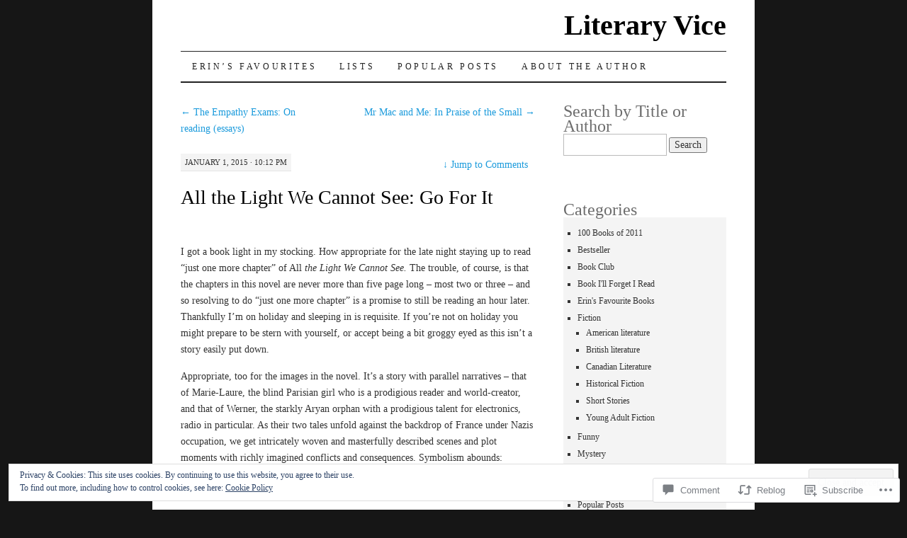

--- FILE ---
content_type: text/html; charset=UTF-8
request_url: https://literaryvice.ca/2015/01/01/all-the-light-we-cannot-see-go-for-it/
body_size: 29910
content:
<!DOCTYPE html>
<!--[if IE 7]>
<html id="ie7" lang="en">
<![endif]-->
<!--[if (gt IE 7) | (!IE)]><!-->
<html lang="en">
<!--<![endif]-->
<head>
<meta charset="UTF-8" />
<title>All the Light We Cannot See: Go For It | Literary Vice</title>
<link rel="profile" href="http://gmpg.org/xfn/11" />
<link rel="pingback" href="https://literaryvice.ca/xmlrpc.php" />
<meta name='robots' content='max-image-preview:large' />

<!-- Async WordPress.com Remote Login -->
<script id="wpcom_remote_login_js">
var wpcom_remote_login_extra_auth = '';
function wpcom_remote_login_remove_dom_node_id( element_id ) {
	var dom_node = document.getElementById( element_id );
	if ( dom_node ) { dom_node.parentNode.removeChild( dom_node ); }
}
function wpcom_remote_login_remove_dom_node_classes( class_name ) {
	var dom_nodes = document.querySelectorAll( '.' + class_name );
	for ( var i = 0; i < dom_nodes.length; i++ ) {
		dom_nodes[ i ].parentNode.removeChild( dom_nodes[ i ] );
	}
}
function wpcom_remote_login_final_cleanup() {
	wpcom_remote_login_remove_dom_node_classes( "wpcom_remote_login_msg" );
	wpcom_remote_login_remove_dom_node_id( "wpcom_remote_login_key" );
	wpcom_remote_login_remove_dom_node_id( "wpcom_remote_login_validate" );
	wpcom_remote_login_remove_dom_node_id( "wpcom_remote_login_js" );
	wpcom_remote_login_remove_dom_node_id( "wpcom_request_access_iframe" );
	wpcom_remote_login_remove_dom_node_id( "wpcom_request_access_styles" );
}

// Watch for messages back from the remote login
window.addEventListener( "message", function( e ) {
	if ( e.origin === "https://r-login.wordpress.com" ) {
		var data = {};
		try {
			data = JSON.parse( e.data );
		} catch( e ) {
			wpcom_remote_login_final_cleanup();
			return;
		}

		if ( data.msg === 'LOGIN' ) {
			// Clean up the login check iframe
			wpcom_remote_login_remove_dom_node_id( "wpcom_remote_login_key" );

			var id_regex = new RegExp( /^[0-9]+$/ );
			var token_regex = new RegExp( /^.*|.*|.*$/ );
			if (
				token_regex.test( data.token )
				&& id_regex.test( data.wpcomid )
			) {
				// We have everything we need to ask for a login
				var script = document.createElement( "script" );
				script.setAttribute( "id", "wpcom_remote_login_validate" );
				script.src = '/remote-login.php?wpcom_remote_login=validate'
					+ '&wpcomid=' + data.wpcomid
					+ '&token=' + encodeURIComponent( data.token )
					+ '&host=' + window.location.protocol
					+ '//' + window.location.hostname
					+ '&postid=592'
					+ '&is_singular=1';
				document.body.appendChild( script );
			}

			return;
		}

		// Safari ITP, not logged in, so redirect
		if ( data.msg === 'LOGIN-REDIRECT' ) {
			window.location = 'https://wordpress.com/log-in?redirect_to=' + window.location.href;
			return;
		}

		// Safari ITP, storage access failed, remove the request
		if ( data.msg === 'LOGIN-REMOVE' ) {
			var css_zap = 'html { -webkit-transition: margin-top 1s; transition: margin-top 1s; } /* 9001 */ html { margin-top: 0 !important; } * html body { margin-top: 0 !important; } @media screen and ( max-width: 782px ) { html { margin-top: 0 !important; } * html body { margin-top: 0 !important; } }';
			var style_zap = document.createElement( 'style' );
			style_zap.type = 'text/css';
			style_zap.appendChild( document.createTextNode( css_zap ) );
			document.body.appendChild( style_zap );

			var e = document.getElementById( 'wpcom_request_access_iframe' );
			e.parentNode.removeChild( e );

			document.cookie = 'wordpress_com_login_access=denied; path=/; max-age=31536000';

			return;
		}

		// Safari ITP
		if ( data.msg === 'REQUEST_ACCESS' ) {
			console.log( 'request access: safari' );

			// Check ITP iframe enable/disable knob
			if ( wpcom_remote_login_extra_auth !== 'safari_itp_iframe' ) {
				return;
			}

			// If we are in a "private window" there is no ITP.
			var private_window = false;
			try {
				var opendb = window.openDatabase( null, null, null, null );
			} catch( e ) {
				private_window = true;
			}

			if ( private_window ) {
				console.log( 'private window' );
				return;
			}

			var iframe = document.createElement( 'iframe' );
			iframe.id = 'wpcom_request_access_iframe';
			iframe.setAttribute( 'scrolling', 'no' );
			iframe.setAttribute( 'sandbox', 'allow-storage-access-by-user-activation allow-scripts allow-same-origin allow-top-navigation-by-user-activation' );
			iframe.src = 'https://r-login.wordpress.com/remote-login.php?wpcom_remote_login=request_access&origin=' + encodeURIComponent( data.origin ) + '&wpcomid=' + encodeURIComponent( data.wpcomid );

			var css = 'html { -webkit-transition: margin-top 1s; transition: margin-top 1s; } /* 9001 */ html { margin-top: 46px !important; } * html body { margin-top: 46px !important; } @media screen and ( max-width: 660px ) { html { margin-top: 71px !important; } * html body { margin-top: 71px !important; } #wpcom_request_access_iframe { display: block; height: 71px !important; } } #wpcom_request_access_iframe { border: 0px; height: 46px; position: fixed; top: 0; left: 0; width: 100%; min-width: 100%; z-index: 99999; background: #23282d; } ';

			var style = document.createElement( 'style' );
			style.type = 'text/css';
			style.id = 'wpcom_request_access_styles';
			style.appendChild( document.createTextNode( css ) );
			document.body.appendChild( style );

			document.body.appendChild( iframe );
		}

		if ( data.msg === 'DONE' ) {
			wpcom_remote_login_final_cleanup();
		}
	}
}, false );

// Inject the remote login iframe after the page has had a chance to load
// more critical resources
window.addEventListener( "DOMContentLoaded", function( e ) {
	var iframe = document.createElement( "iframe" );
	iframe.style.display = "none";
	iframe.setAttribute( "scrolling", "no" );
	iframe.setAttribute( "id", "wpcom_remote_login_key" );
	iframe.src = "https://r-login.wordpress.com/remote-login.php"
		+ "?wpcom_remote_login=key"
		+ "&origin=aHR0cHM6Ly9saXRlcmFyeXZpY2UuY2E%3D"
		+ "&wpcomid=61830415"
		+ "&time=" + Math.floor( Date.now() / 1000 );
	document.body.appendChild( iframe );
}, false );
</script>
<link rel='dns-prefetch' href='//s0.wp.com' />
<link rel='dns-prefetch' href='//widgets.wp.com' />
<link rel='dns-prefetch' href='//af.pubmine.com' />
<link rel="alternate" type="application/rss+xml" title="Literary Vice &raquo; Feed" href="https://literaryvice.ca/feed/" />
<link rel="alternate" type="application/rss+xml" title="Literary Vice &raquo; Comments Feed" href="https://literaryvice.ca/comments/feed/" />
<link rel="alternate" type="application/rss+xml" title="Literary Vice &raquo; All the Light We Cannot See: Go For&nbsp;It Comments Feed" href="https://literaryvice.ca/2015/01/01/all-the-light-we-cannot-see-go-for-it/feed/" />
	<script type="text/javascript">
		/* <![CDATA[ */
		function addLoadEvent(func) {
			var oldonload = window.onload;
			if (typeof window.onload != 'function') {
				window.onload = func;
			} else {
				window.onload = function () {
					oldonload();
					func();
				}
			}
		}
		/* ]]> */
	</script>
	<link crossorigin='anonymous' rel='stylesheet' id='all-css-0-1' href='/_static/??-eJxtjEsKwzAMBS9UV+RHsik9i7FFcCJbopIxvX1j6Kp082B4zEATF7gYFoNcnVDdU1FoKe5oClivl8+EjnwDwyzkDRXU3oT3oHqD/4EDTXw4vwyZuU+sdMkv7JHohNV+qCef+TGsyzRu8zrMxwdt6jvi&cssminify=yes' type='text/css' media='all' />
<style id='wp-emoji-styles-inline-css'>

	img.wp-smiley, img.emoji {
		display: inline !important;
		border: none !important;
		box-shadow: none !important;
		height: 1em !important;
		width: 1em !important;
		margin: 0 0.07em !important;
		vertical-align: -0.1em !important;
		background: none !important;
		padding: 0 !important;
	}
/*# sourceURL=wp-emoji-styles-inline-css */
</style>
<link crossorigin='anonymous' rel='stylesheet' id='all-css-2-1' href='/wp-content/plugins/gutenberg-core/v22.2.0/build/styles/block-library/style.css?m=1764855221i&cssminify=yes' type='text/css' media='all' />
<style id='wp-block-library-inline-css'>
.has-text-align-justify {
	text-align:justify;
}
.has-text-align-justify{text-align:justify;}

/*# sourceURL=wp-block-library-inline-css */
</style><style id='global-styles-inline-css'>
:root{--wp--preset--aspect-ratio--square: 1;--wp--preset--aspect-ratio--4-3: 4/3;--wp--preset--aspect-ratio--3-4: 3/4;--wp--preset--aspect-ratio--3-2: 3/2;--wp--preset--aspect-ratio--2-3: 2/3;--wp--preset--aspect-ratio--16-9: 16/9;--wp--preset--aspect-ratio--9-16: 9/16;--wp--preset--color--black: #000000;--wp--preset--color--cyan-bluish-gray: #abb8c3;--wp--preset--color--white: #ffffff;--wp--preset--color--pale-pink: #f78da7;--wp--preset--color--vivid-red: #cf2e2e;--wp--preset--color--luminous-vivid-orange: #ff6900;--wp--preset--color--luminous-vivid-amber: #fcb900;--wp--preset--color--light-green-cyan: #7bdcb5;--wp--preset--color--vivid-green-cyan: #00d084;--wp--preset--color--pale-cyan-blue: #8ed1fc;--wp--preset--color--vivid-cyan-blue: #0693e3;--wp--preset--color--vivid-purple: #9b51e0;--wp--preset--gradient--vivid-cyan-blue-to-vivid-purple: linear-gradient(135deg,rgb(6,147,227) 0%,rgb(155,81,224) 100%);--wp--preset--gradient--light-green-cyan-to-vivid-green-cyan: linear-gradient(135deg,rgb(122,220,180) 0%,rgb(0,208,130) 100%);--wp--preset--gradient--luminous-vivid-amber-to-luminous-vivid-orange: linear-gradient(135deg,rgb(252,185,0) 0%,rgb(255,105,0) 100%);--wp--preset--gradient--luminous-vivid-orange-to-vivid-red: linear-gradient(135deg,rgb(255,105,0) 0%,rgb(207,46,46) 100%);--wp--preset--gradient--very-light-gray-to-cyan-bluish-gray: linear-gradient(135deg,rgb(238,238,238) 0%,rgb(169,184,195) 100%);--wp--preset--gradient--cool-to-warm-spectrum: linear-gradient(135deg,rgb(74,234,220) 0%,rgb(151,120,209) 20%,rgb(207,42,186) 40%,rgb(238,44,130) 60%,rgb(251,105,98) 80%,rgb(254,248,76) 100%);--wp--preset--gradient--blush-light-purple: linear-gradient(135deg,rgb(255,206,236) 0%,rgb(152,150,240) 100%);--wp--preset--gradient--blush-bordeaux: linear-gradient(135deg,rgb(254,205,165) 0%,rgb(254,45,45) 50%,rgb(107,0,62) 100%);--wp--preset--gradient--luminous-dusk: linear-gradient(135deg,rgb(255,203,112) 0%,rgb(199,81,192) 50%,rgb(65,88,208) 100%);--wp--preset--gradient--pale-ocean: linear-gradient(135deg,rgb(255,245,203) 0%,rgb(182,227,212) 50%,rgb(51,167,181) 100%);--wp--preset--gradient--electric-grass: linear-gradient(135deg,rgb(202,248,128) 0%,rgb(113,206,126) 100%);--wp--preset--gradient--midnight: linear-gradient(135deg,rgb(2,3,129) 0%,rgb(40,116,252) 100%);--wp--preset--font-size--small: 13px;--wp--preset--font-size--medium: 20px;--wp--preset--font-size--large: 36px;--wp--preset--font-size--x-large: 42px;--wp--preset--font-family--albert-sans: 'Albert Sans', sans-serif;--wp--preset--font-family--alegreya: Alegreya, serif;--wp--preset--font-family--arvo: Arvo, serif;--wp--preset--font-family--bodoni-moda: 'Bodoni Moda', serif;--wp--preset--font-family--bricolage-grotesque: 'Bricolage Grotesque', sans-serif;--wp--preset--font-family--cabin: Cabin, sans-serif;--wp--preset--font-family--chivo: Chivo, sans-serif;--wp--preset--font-family--commissioner: Commissioner, sans-serif;--wp--preset--font-family--cormorant: Cormorant, serif;--wp--preset--font-family--courier-prime: 'Courier Prime', monospace;--wp--preset--font-family--crimson-pro: 'Crimson Pro', serif;--wp--preset--font-family--dm-mono: 'DM Mono', monospace;--wp--preset--font-family--dm-sans: 'DM Sans', sans-serif;--wp--preset--font-family--dm-serif-display: 'DM Serif Display', serif;--wp--preset--font-family--domine: Domine, serif;--wp--preset--font-family--eb-garamond: 'EB Garamond', serif;--wp--preset--font-family--epilogue: Epilogue, sans-serif;--wp--preset--font-family--fahkwang: Fahkwang, sans-serif;--wp--preset--font-family--figtree: Figtree, sans-serif;--wp--preset--font-family--fira-sans: 'Fira Sans', sans-serif;--wp--preset--font-family--fjalla-one: 'Fjalla One', sans-serif;--wp--preset--font-family--fraunces: Fraunces, serif;--wp--preset--font-family--gabarito: Gabarito, system-ui;--wp--preset--font-family--ibm-plex-mono: 'IBM Plex Mono', monospace;--wp--preset--font-family--ibm-plex-sans: 'IBM Plex Sans', sans-serif;--wp--preset--font-family--ibarra-real-nova: 'Ibarra Real Nova', serif;--wp--preset--font-family--instrument-serif: 'Instrument Serif', serif;--wp--preset--font-family--inter: Inter, sans-serif;--wp--preset--font-family--josefin-sans: 'Josefin Sans', sans-serif;--wp--preset--font-family--jost: Jost, sans-serif;--wp--preset--font-family--libre-baskerville: 'Libre Baskerville', serif;--wp--preset--font-family--libre-franklin: 'Libre Franklin', sans-serif;--wp--preset--font-family--literata: Literata, serif;--wp--preset--font-family--lora: Lora, serif;--wp--preset--font-family--merriweather: Merriweather, serif;--wp--preset--font-family--montserrat: Montserrat, sans-serif;--wp--preset--font-family--newsreader: Newsreader, serif;--wp--preset--font-family--noto-sans-mono: 'Noto Sans Mono', sans-serif;--wp--preset--font-family--nunito: Nunito, sans-serif;--wp--preset--font-family--open-sans: 'Open Sans', sans-serif;--wp--preset--font-family--overpass: Overpass, sans-serif;--wp--preset--font-family--pt-serif: 'PT Serif', serif;--wp--preset--font-family--petrona: Petrona, serif;--wp--preset--font-family--piazzolla: Piazzolla, serif;--wp--preset--font-family--playfair-display: 'Playfair Display', serif;--wp--preset--font-family--plus-jakarta-sans: 'Plus Jakarta Sans', sans-serif;--wp--preset--font-family--poppins: Poppins, sans-serif;--wp--preset--font-family--raleway: Raleway, sans-serif;--wp--preset--font-family--roboto: Roboto, sans-serif;--wp--preset--font-family--roboto-slab: 'Roboto Slab', serif;--wp--preset--font-family--rubik: Rubik, sans-serif;--wp--preset--font-family--rufina: Rufina, serif;--wp--preset--font-family--sora: Sora, sans-serif;--wp--preset--font-family--source-sans-3: 'Source Sans 3', sans-serif;--wp--preset--font-family--source-serif-4: 'Source Serif 4', serif;--wp--preset--font-family--space-mono: 'Space Mono', monospace;--wp--preset--font-family--syne: Syne, sans-serif;--wp--preset--font-family--texturina: Texturina, serif;--wp--preset--font-family--urbanist: Urbanist, sans-serif;--wp--preset--font-family--work-sans: 'Work Sans', sans-serif;--wp--preset--spacing--20: 0.44rem;--wp--preset--spacing--30: 0.67rem;--wp--preset--spacing--40: 1rem;--wp--preset--spacing--50: 1.5rem;--wp--preset--spacing--60: 2.25rem;--wp--preset--spacing--70: 3.38rem;--wp--preset--spacing--80: 5.06rem;--wp--preset--shadow--natural: 6px 6px 9px rgba(0, 0, 0, 0.2);--wp--preset--shadow--deep: 12px 12px 50px rgba(0, 0, 0, 0.4);--wp--preset--shadow--sharp: 6px 6px 0px rgba(0, 0, 0, 0.2);--wp--preset--shadow--outlined: 6px 6px 0px -3px rgb(255, 255, 255), 6px 6px rgb(0, 0, 0);--wp--preset--shadow--crisp: 6px 6px 0px rgb(0, 0, 0);}:where(.is-layout-flex){gap: 0.5em;}:where(.is-layout-grid){gap: 0.5em;}body .is-layout-flex{display: flex;}.is-layout-flex{flex-wrap: wrap;align-items: center;}.is-layout-flex > :is(*, div){margin: 0;}body .is-layout-grid{display: grid;}.is-layout-grid > :is(*, div){margin: 0;}:where(.wp-block-columns.is-layout-flex){gap: 2em;}:where(.wp-block-columns.is-layout-grid){gap: 2em;}:where(.wp-block-post-template.is-layout-flex){gap: 1.25em;}:where(.wp-block-post-template.is-layout-grid){gap: 1.25em;}.has-black-color{color: var(--wp--preset--color--black) !important;}.has-cyan-bluish-gray-color{color: var(--wp--preset--color--cyan-bluish-gray) !important;}.has-white-color{color: var(--wp--preset--color--white) !important;}.has-pale-pink-color{color: var(--wp--preset--color--pale-pink) !important;}.has-vivid-red-color{color: var(--wp--preset--color--vivid-red) !important;}.has-luminous-vivid-orange-color{color: var(--wp--preset--color--luminous-vivid-orange) !important;}.has-luminous-vivid-amber-color{color: var(--wp--preset--color--luminous-vivid-amber) !important;}.has-light-green-cyan-color{color: var(--wp--preset--color--light-green-cyan) !important;}.has-vivid-green-cyan-color{color: var(--wp--preset--color--vivid-green-cyan) !important;}.has-pale-cyan-blue-color{color: var(--wp--preset--color--pale-cyan-blue) !important;}.has-vivid-cyan-blue-color{color: var(--wp--preset--color--vivid-cyan-blue) !important;}.has-vivid-purple-color{color: var(--wp--preset--color--vivid-purple) !important;}.has-black-background-color{background-color: var(--wp--preset--color--black) !important;}.has-cyan-bluish-gray-background-color{background-color: var(--wp--preset--color--cyan-bluish-gray) !important;}.has-white-background-color{background-color: var(--wp--preset--color--white) !important;}.has-pale-pink-background-color{background-color: var(--wp--preset--color--pale-pink) !important;}.has-vivid-red-background-color{background-color: var(--wp--preset--color--vivid-red) !important;}.has-luminous-vivid-orange-background-color{background-color: var(--wp--preset--color--luminous-vivid-orange) !important;}.has-luminous-vivid-amber-background-color{background-color: var(--wp--preset--color--luminous-vivid-amber) !important;}.has-light-green-cyan-background-color{background-color: var(--wp--preset--color--light-green-cyan) !important;}.has-vivid-green-cyan-background-color{background-color: var(--wp--preset--color--vivid-green-cyan) !important;}.has-pale-cyan-blue-background-color{background-color: var(--wp--preset--color--pale-cyan-blue) !important;}.has-vivid-cyan-blue-background-color{background-color: var(--wp--preset--color--vivid-cyan-blue) !important;}.has-vivid-purple-background-color{background-color: var(--wp--preset--color--vivid-purple) !important;}.has-black-border-color{border-color: var(--wp--preset--color--black) !important;}.has-cyan-bluish-gray-border-color{border-color: var(--wp--preset--color--cyan-bluish-gray) !important;}.has-white-border-color{border-color: var(--wp--preset--color--white) !important;}.has-pale-pink-border-color{border-color: var(--wp--preset--color--pale-pink) !important;}.has-vivid-red-border-color{border-color: var(--wp--preset--color--vivid-red) !important;}.has-luminous-vivid-orange-border-color{border-color: var(--wp--preset--color--luminous-vivid-orange) !important;}.has-luminous-vivid-amber-border-color{border-color: var(--wp--preset--color--luminous-vivid-amber) !important;}.has-light-green-cyan-border-color{border-color: var(--wp--preset--color--light-green-cyan) !important;}.has-vivid-green-cyan-border-color{border-color: var(--wp--preset--color--vivid-green-cyan) !important;}.has-pale-cyan-blue-border-color{border-color: var(--wp--preset--color--pale-cyan-blue) !important;}.has-vivid-cyan-blue-border-color{border-color: var(--wp--preset--color--vivid-cyan-blue) !important;}.has-vivid-purple-border-color{border-color: var(--wp--preset--color--vivid-purple) !important;}.has-vivid-cyan-blue-to-vivid-purple-gradient-background{background: var(--wp--preset--gradient--vivid-cyan-blue-to-vivid-purple) !important;}.has-light-green-cyan-to-vivid-green-cyan-gradient-background{background: var(--wp--preset--gradient--light-green-cyan-to-vivid-green-cyan) !important;}.has-luminous-vivid-amber-to-luminous-vivid-orange-gradient-background{background: var(--wp--preset--gradient--luminous-vivid-amber-to-luminous-vivid-orange) !important;}.has-luminous-vivid-orange-to-vivid-red-gradient-background{background: var(--wp--preset--gradient--luminous-vivid-orange-to-vivid-red) !important;}.has-very-light-gray-to-cyan-bluish-gray-gradient-background{background: var(--wp--preset--gradient--very-light-gray-to-cyan-bluish-gray) !important;}.has-cool-to-warm-spectrum-gradient-background{background: var(--wp--preset--gradient--cool-to-warm-spectrum) !important;}.has-blush-light-purple-gradient-background{background: var(--wp--preset--gradient--blush-light-purple) !important;}.has-blush-bordeaux-gradient-background{background: var(--wp--preset--gradient--blush-bordeaux) !important;}.has-luminous-dusk-gradient-background{background: var(--wp--preset--gradient--luminous-dusk) !important;}.has-pale-ocean-gradient-background{background: var(--wp--preset--gradient--pale-ocean) !important;}.has-electric-grass-gradient-background{background: var(--wp--preset--gradient--electric-grass) !important;}.has-midnight-gradient-background{background: var(--wp--preset--gradient--midnight) !important;}.has-small-font-size{font-size: var(--wp--preset--font-size--small) !important;}.has-medium-font-size{font-size: var(--wp--preset--font-size--medium) !important;}.has-large-font-size{font-size: var(--wp--preset--font-size--large) !important;}.has-x-large-font-size{font-size: var(--wp--preset--font-size--x-large) !important;}.has-albert-sans-font-family{font-family: var(--wp--preset--font-family--albert-sans) !important;}.has-alegreya-font-family{font-family: var(--wp--preset--font-family--alegreya) !important;}.has-arvo-font-family{font-family: var(--wp--preset--font-family--arvo) !important;}.has-bodoni-moda-font-family{font-family: var(--wp--preset--font-family--bodoni-moda) !important;}.has-bricolage-grotesque-font-family{font-family: var(--wp--preset--font-family--bricolage-grotesque) !important;}.has-cabin-font-family{font-family: var(--wp--preset--font-family--cabin) !important;}.has-chivo-font-family{font-family: var(--wp--preset--font-family--chivo) !important;}.has-commissioner-font-family{font-family: var(--wp--preset--font-family--commissioner) !important;}.has-cormorant-font-family{font-family: var(--wp--preset--font-family--cormorant) !important;}.has-courier-prime-font-family{font-family: var(--wp--preset--font-family--courier-prime) !important;}.has-crimson-pro-font-family{font-family: var(--wp--preset--font-family--crimson-pro) !important;}.has-dm-mono-font-family{font-family: var(--wp--preset--font-family--dm-mono) !important;}.has-dm-sans-font-family{font-family: var(--wp--preset--font-family--dm-sans) !important;}.has-dm-serif-display-font-family{font-family: var(--wp--preset--font-family--dm-serif-display) !important;}.has-domine-font-family{font-family: var(--wp--preset--font-family--domine) !important;}.has-eb-garamond-font-family{font-family: var(--wp--preset--font-family--eb-garamond) !important;}.has-epilogue-font-family{font-family: var(--wp--preset--font-family--epilogue) !important;}.has-fahkwang-font-family{font-family: var(--wp--preset--font-family--fahkwang) !important;}.has-figtree-font-family{font-family: var(--wp--preset--font-family--figtree) !important;}.has-fira-sans-font-family{font-family: var(--wp--preset--font-family--fira-sans) !important;}.has-fjalla-one-font-family{font-family: var(--wp--preset--font-family--fjalla-one) !important;}.has-fraunces-font-family{font-family: var(--wp--preset--font-family--fraunces) !important;}.has-gabarito-font-family{font-family: var(--wp--preset--font-family--gabarito) !important;}.has-ibm-plex-mono-font-family{font-family: var(--wp--preset--font-family--ibm-plex-mono) !important;}.has-ibm-plex-sans-font-family{font-family: var(--wp--preset--font-family--ibm-plex-sans) !important;}.has-ibarra-real-nova-font-family{font-family: var(--wp--preset--font-family--ibarra-real-nova) !important;}.has-instrument-serif-font-family{font-family: var(--wp--preset--font-family--instrument-serif) !important;}.has-inter-font-family{font-family: var(--wp--preset--font-family--inter) !important;}.has-josefin-sans-font-family{font-family: var(--wp--preset--font-family--josefin-sans) !important;}.has-jost-font-family{font-family: var(--wp--preset--font-family--jost) !important;}.has-libre-baskerville-font-family{font-family: var(--wp--preset--font-family--libre-baskerville) !important;}.has-libre-franklin-font-family{font-family: var(--wp--preset--font-family--libre-franklin) !important;}.has-literata-font-family{font-family: var(--wp--preset--font-family--literata) !important;}.has-lora-font-family{font-family: var(--wp--preset--font-family--lora) !important;}.has-merriweather-font-family{font-family: var(--wp--preset--font-family--merriweather) !important;}.has-montserrat-font-family{font-family: var(--wp--preset--font-family--montserrat) !important;}.has-newsreader-font-family{font-family: var(--wp--preset--font-family--newsreader) !important;}.has-noto-sans-mono-font-family{font-family: var(--wp--preset--font-family--noto-sans-mono) !important;}.has-nunito-font-family{font-family: var(--wp--preset--font-family--nunito) !important;}.has-open-sans-font-family{font-family: var(--wp--preset--font-family--open-sans) !important;}.has-overpass-font-family{font-family: var(--wp--preset--font-family--overpass) !important;}.has-pt-serif-font-family{font-family: var(--wp--preset--font-family--pt-serif) !important;}.has-petrona-font-family{font-family: var(--wp--preset--font-family--petrona) !important;}.has-piazzolla-font-family{font-family: var(--wp--preset--font-family--piazzolla) !important;}.has-playfair-display-font-family{font-family: var(--wp--preset--font-family--playfair-display) !important;}.has-plus-jakarta-sans-font-family{font-family: var(--wp--preset--font-family--plus-jakarta-sans) !important;}.has-poppins-font-family{font-family: var(--wp--preset--font-family--poppins) !important;}.has-raleway-font-family{font-family: var(--wp--preset--font-family--raleway) !important;}.has-roboto-font-family{font-family: var(--wp--preset--font-family--roboto) !important;}.has-roboto-slab-font-family{font-family: var(--wp--preset--font-family--roboto-slab) !important;}.has-rubik-font-family{font-family: var(--wp--preset--font-family--rubik) !important;}.has-rufina-font-family{font-family: var(--wp--preset--font-family--rufina) !important;}.has-sora-font-family{font-family: var(--wp--preset--font-family--sora) !important;}.has-source-sans-3-font-family{font-family: var(--wp--preset--font-family--source-sans-3) !important;}.has-source-serif-4-font-family{font-family: var(--wp--preset--font-family--source-serif-4) !important;}.has-space-mono-font-family{font-family: var(--wp--preset--font-family--space-mono) !important;}.has-syne-font-family{font-family: var(--wp--preset--font-family--syne) !important;}.has-texturina-font-family{font-family: var(--wp--preset--font-family--texturina) !important;}.has-urbanist-font-family{font-family: var(--wp--preset--font-family--urbanist) !important;}.has-work-sans-font-family{font-family: var(--wp--preset--font-family--work-sans) !important;}
/*# sourceURL=global-styles-inline-css */
</style>

<style id='classic-theme-styles-inline-css'>
/*! This file is auto-generated */
.wp-block-button__link{color:#fff;background-color:#32373c;border-radius:9999px;box-shadow:none;text-decoration:none;padding:calc(.667em + 2px) calc(1.333em + 2px);font-size:1.125em}.wp-block-file__button{background:#32373c;color:#fff;text-decoration:none}
/*# sourceURL=/wp-includes/css/classic-themes.min.css */
</style>
<link crossorigin='anonymous' rel='stylesheet' id='all-css-4-1' href='/_static/??-eJx9jskOwjAMRH+IYPblgPgUlMWClDqJYqf9fVxVXABxseSZefbAWIzPSTAJUDOlb/eYGHyuqDoVK6AJwhAt9kgaW3rmBfzGxqKMca5UZDY6KTYy8lCQ/3EdSrH+aVSaT8wGUM7pbd4GTCFXsE0yWZHovzDg6sG12AcYsDp9reLUmT/3qcyVLuvj4bRd7fbnTfcCmvdj7g==&cssminify=yes' type='text/css' media='all' />
<link rel='stylesheet' id='verbum-gutenberg-css-css' href='https://widgets.wp.com/verbum-block-editor/block-editor.css?ver=1738686361' media='all' />
<link crossorigin='anonymous' rel='stylesheet' id='all-css-6-1' href='/_static/??-eJx9i8sOhCAMAH9IbAxmH4eN36KksphCCS0h/v3qTS97m0lmoGXjOCkmBf1iRIFcF8iBXOEGojth70Q6uISxmkzVhyRQcCH2B3o4qov+mzyyIXazBk43MSvNoZzrFD/Dcxweb2vta/sBjzc9Qw==&cssminify=yes' type='text/css' media='all' />
<style id='jetpack-global-styles-frontend-style-inline-css'>
:root { --font-headings: unset; --font-base: unset; --font-headings-default: -apple-system,BlinkMacSystemFont,"Segoe UI",Roboto,Oxygen-Sans,Ubuntu,Cantarell,"Helvetica Neue",sans-serif; --font-base-default: -apple-system,BlinkMacSystemFont,"Segoe UI",Roboto,Oxygen-Sans,Ubuntu,Cantarell,"Helvetica Neue",sans-serif;}
/*# sourceURL=jetpack-global-styles-frontend-style-inline-css */
</style>
<link crossorigin='anonymous' rel='stylesheet' id='all-css-8-1' href='/wp-content/themes/h4/global.css?m=1420737423i&cssminify=yes' type='text/css' media='all' />
<script type="text/javascript" id="jetpack_related-posts-js-extra">
/* <![CDATA[ */
var related_posts_js_options = {"post_heading":"h4"};
//# sourceURL=jetpack_related-posts-js-extra
/* ]]> */
</script>
<script type="text/javascript" id="wpcom-actionbar-placeholder-js-extra">
/* <![CDATA[ */
var actionbardata = {"siteID":"61830415","postID":"592","siteURL":"https://literaryvice.ca","xhrURL":"https://literaryvice.ca/wp-admin/admin-ajax.php","nonce":"dd15ffb2a3","isLoggedIn":"","statusMessage":"","subsEmailDefault":"instantly","proxyScriptUrl":"https://s0.wp.com/wp-content/js/wpcom-proxy-request.js?m=1513050504i&amp;ver=20211021","shortlink":"https://wp.me/p4bqUL-9y","i18n":{"followedText":"New posts from this site will now appear in your \u003Ca href=\"https://wordpress.com/reader\"\u003EReader\u003C/a\u003E","foldBar":"Collapse this bar","unfoldBar":"Expand this bar","shortLinkCopied":"Shortlink copied to clipboard."}};
//# sourceURL=wpcom-actionbar-placeholder-js-extra
/* ]]> */
</script>
<script type="text/javascript" id="jetpack-mu-wpcom-settings-js-before">
/* <![CDATA[ */
var JETPACK_MU_WPCOM_SETTINGS = {"assetsUrl":"https://s0.wp.com/wp-content/mu-plugins/jetpack-mu-wpcom-plugin/moon/jetpack_vendor/automattic/jetpack-mu-wpcom/src/build/"};
//# sourceURL=jetpack-mu-wpcom-settings-js-before
/* ]]> */
</script>
<script crossorigin='anonymous' type='text/javascript'  src='/_static/??-eJxdjd0KwjAMhV/ILHNQvRIfRbq2jNY2CU236du7gYh6dfg4f7gKOKYWqGGZQfI8RVJMoYl19zdjYSa8RXI4zjF7rCHbFjwIa9Nf6kqkLukBv4bTlskNpPLj+e+NmafP7crVW6/gslUNuhddEVyGXYCYYPJSt4lruRzPxvT9aRhMegHKMEgx'></script>
<script type="text/javascript" id="rlt-proxy-js-after">
/* <![CDATA[ */
	rltInitialize( {"token":null,"iframeOrigins":["https:\/\/widgets.wp.com"]} );
//# sourceURL=rlt-proxy-js-after
/* ]]> */
</script>
<link rel="EditURI" type="application/rsd+xml" title="RSD" href="https://aliteraryvice.wordpress.com/xmlrpc.php?rsd" />
<meta name="generator" content="WordPress.com" />
<link rel="canonical" href="https://literaryvice.ca/2015/01/01/all-the-light-we-cannot-see-go-for-it/" />
<link rel='shortlink' href='https://wp.me/p4bqUL-9y' />
<link rel="alternate" type="application/json+oembed" href="https://public-api.wordpress.com/oembed/?format=json&amp;url=https%3A%2F%2Fliteraryvice.ca%2F2015%2F01%2F01%2Fall-the-light-we-cannot-see-go-for-it%2F&amp;for=wpcom-auto-discovery" /><link rel="alternate" type="application/xml+oembed" href="https://public-api.wordpress.com/oembed/?format=xml&amp;url=https%3A%2F%2Fliteraryvice.ca%2F2015%2F01%2F01%2Fall-the-light-we-cannot-see-go-for-it%2F&amp;for=wpcom-auto-discovery" />
<!-- Jetpack Open Graph Tags -->
<meta property="og:type" content="article" />
<meta property="og:title" content="All the Light We Cannot See: Go For It" />
<meta property="og:url" content="https://literaryvice.ca/2015/01/01/all-the-light-we-cannot-see-go-for-it/" />
<meta property="og:description" content="I got a book light in my stocking. How appropriate for the late night staying up to read &#8220;just one more chapter&#8221; of All the Light We Cannot See.&nbsp;The trouble, of course, is that the…" />
<meta property="article:published_time" content="2015-01-01T22:12:41+00:00" />
<meta property="article:modified_time" content="2025-08-23T02:08:32+00:00" />
<meta property="og:site_name" content="Literary Vice" />
<meta property="og:image" content="https://s0.wp.com/i/blank.jpg?m=1383295312i" />
<meta property="og:image:width" content="200" />
<meta property="og:image:height" content="200" />
<meta property="og:image:alt" content="" />
<meta property="og:locale" content="en_US" />
<meta property="article:publisher" content="https://www.facebook.com/WordPresscom" />
<meta name="twitter:creator" content="@easpenlieder" />
<meta name="twitter:site" content="@easpenlieder" />
<meta name="twitter:text:title" content="All the Light We Cannot See: Go For&nbsp;It" />
<meta name="twitter:card" content="summary" />

<!-- End Jetpack Open Graph Tags -->
<link rel="shortcut icon" type="image/x-icon" href="https://s0.wp.com/i/favicon.ico?m=1713425267i" sizes="16x16 24x24 32x32 48x48" />
<link rel="icon" type="image/x-icon" href="https://s0.wp.com/i/favicon.ico?m=1713425267i" sizes="16x16 24x24 32x32 48x48" />
<link rel="apple-touch-icon" href="https://s0.wp.com/i/webclip.png?m=1713868326i" />
<link rel='openid.server' href='https://literaryvice.ca/?openidserver=1' />
<link rel='openid.delegate' href='https://literaryvice.ca/' />
<link rel="search" type="application/opensearchdescription+xml" href="https://literaryvice.ca/osd.xml" title="Literary Vice" />
<link rel="search" type="application/opensearchdescription+xml" href="https://s1.wp.com/opensearch.xml" title="WordPress.com" />
<meta name="theme-color" content="#161616" />
<style type="text/css">.recentcomments a{display:inline !important;padding:0 !important;margin:0 !important;}</style>		<style type="text/css">
			.recentcomments a {
				display: inline !important;
				padding: 0 !important;
				margin: 0 !important;
			}

			table.recentcommentsavatartop img.avatar, table.recentcommentsavatarend img.avatar {
				border: 0px;
				margin: 0;
			}

			table.recentcommentsavatartop a, table.recentcommentsavatarend a {
				border: 0px !important;
				background-color: transparent !important;
			}

			td.recentcommentsavatarend, td.recentcommentsavatartop {
				padding: 0px 0px 1px 0px;
				margin: 0px;
			}

			td.recentcommentstextend {
				border: none !important;
				padding: 0px 0px 2px 10px;
			}

			.rtl td.recentcommentstextend {
				padding: 0px 10px 2px 0px;
			}

			td.recentcommentstexttop {
				border: none;
				padding: 0px 0px 0px 10px;
			}

			.rtl td.recentcommentstexttop {
				padding: 0px 10px 0px 0px;
			}
		</style>
		<meta name="description" content="I got a book light in my stocking. How appropriate for the late night staying up to read &quot;just one more chapter&quot; of All the Light We Cannot See.&nbsp;The trouble, of course, is that the chapters in this novel are never more than five page long - most two or three - and so resolving&hellip;" />
<style type="text/css" id="custom-background-css">
body.custom-background { background-color: #161616; }
</style>
	<script type="text/javascript">
/* <![CDATA[ */
var wa_client = {}; wa_client.cmd = []; wa_client.config = { 'blog_id': 61830415, 'blog_language': 'en', 'is_wordads': false, 'hosting_type': 0, 'afp_account_id': null, 'afp_host_id': 5038568878849053, 'theme': 'pub/pilcrow', '_': { 'title': 'Advertisement', 'privacy_settings': 'Privacy Settings' }, 'formats': [ 'inline', 'belowpost', 'bottom_sticky', 'sidebar_sticky_right', 'sidebar', 'gutenberg_rectangle', 'gutenberg_leaderboard', 'gutenberg_mobile_leaderboard', 'gutenberg_skyscraper' ] };
/* ]]> */
</script>
		<script type="text/javascript">

			window.doNotSellCallback = function() {

				var linkElements = [
					'a[href="https://wordpress.com/?ref=footer_blog"]',
					'a[href="https://wordpress.com/?ref=footer_website"]',
					'a[href="https://wordpress.com/?ref=vertical_footer"]',
					'a[href^="https://wordpress.com/?ref=footer_segment_"]',
				].join(',');

				var dnsLink = document.createElement( 'a' );
				dnsLink.href = 'https://wordpress.com/advertising-program-optout/';
				dnsLink.classList.add( 'do-not-sell-link' );
				dnsLink.rel = 'nofollow';
				dnsLink.style.marginLeft = '0.5em';
				dnsLink.textContent = 'Do Not Sell or Share My Personal Information';

				var creditLinks = document.querySelectorAll( linkElements );

				if ( 0 === creditLinks.length ) {
					return false;
				}

				Array.prototype.forEach.call( creditLinks, function( el ) {
					el.insertAdjacentElement( 'afterend', dnsLink );
				});

				return true;
			};

		</script>
		<style type="text/css" id="custom-colors-css">body, .infinite-scroll .infinite-loader { color: #333333;}
.entry-content h3, #wrapper .sticky .entry-content h3 { color: #333333;}
blockquote { color: #333333;}
#wrapper .sticky .entry-content,#wrapper .entry-meta,#wrapper .entry-links,#wrapper .widget ul,#wrapper .entry-meta a,#wrapper .entry-links a, #wrapper .widget ul a, .entry-meta a, .page-link a:link, .page-link a:visited { color: #333333;}
body #wrapper, #wrapper .infinite-scroll .infinite-loader { color: #333333;}
#wrapper .entry-content h3 { color: #333333;}
#wrapper .page-link a:link, #wrapper .page-link a:visited { color: #333333;}
#nav a { color: #222222;}
#wrapper #nav a { color: #222222;}
#wrapper #nav ul ul a { color: #919191;}
.sidebar-list h2 { color: #6D6D6D;}
#nav .current_page_item a, #nav li:hover > a, #nav ul ul *:hover > a { color: #FFFFFF;}
#wrapper #nav .current_page_item a, #wrapper #nav li:hover > a, #wrapper #nav ul ul *:hover > a { color: #FFFFFF;}
.entry-title a { color: #000000;}
.page-link, .page-title, #site-title a { color: #000000;}
#wrapper .entry-title a { color: #000000;}
#wrapper .page-link, #wrapper #site-title a { color: #000000;}
body, .sticky .page-link a { background-color: #FFFFFF;}
.sticky .entry-content, .entry-links, .widget ul, blockquote, .page-title, .entry-meta, #infinite-handle span { background-color: #F4F4F4;}
.sticky .entry-content, .entry-links, .widget ul, blockquote, .page-title, .entry-meta, .sticky .page-link a { border-bottom-color: #E5E5E5;}
#infinite-handle span { border-color: #E5E5E5;}
.widget-title, .page-title span { color: #9B9B9B;}
#wrapper .widget-title { color: #6D6D6D;}
.sticky .entry-links { border-top-color: #FFFFFF;}
</style>
<script type="text/javascript">
	window.google_analytics_uacct = "UA-52447-2";
</script>

<script type="text/javascript">
	var _gaq = _gaq || [];
	_gaq.push(['_setAccount', 'UA-52447-2']);
	_gaq.push(['_gat._anonymizeIp']);
	_gaq.push(['_setDomainName', 'none']);
	_gaq.push(['_setAllowLinker', true]);
	_gaq.push(['_initData']);
	_gaq.push(['_trackPageview']);

	(function() {
		var ga = document.createElement('script'); ga.type = 'text/javascript'; ga.async = true;
		ga.src = ('https:' == document.location.protocol ? 'https://ssl' : 'http://www') + '.google-analytics.com/ga.js';
		(document.getElementsByTagName('head')[0] || document.getElementsByTagName('body')[0]).appendChild(ga);
	})();
</script>
<link crossorigin='anonymous' rel='stylesheet' id='all-css-0-3' href='/wp-content/mu-plugins/jetpack-plugin/moon/_inc/build/subscriptions/subscriptions.min.css?m=1753976312i&cssminify=yes' type='text/css' media='all' />
</head>

<body class="wp-singular post-template-default single single-post postid-592 single-format-standard custom-background wp-theme-pubpilcrow customizer-styles-applied two-column content-sidebar color-light jetpack-reblog-enabled">
<div id="wrapper"><div id="container" class="hfeed">
	<div id="page" class="blog">
		<div id="header">
						<div id="site-title">
				<span>
					<a href="https://literaryvice.ca/" title="Literary Vice" rel="home">Literary Vice</a>
				</span>
			</div>

			<div id="nav" role="navigation">
			  				<div class="skip-link screen-reader-text"><a href="#content" title="Skip to content">Skip to content</a></div>
								<div class="menu-header"><ul id="menu-menu-2" class="menu"><li id="menu-item-2469" class="menu-item menu-item-type-taxonomy menu-item-object-category menu-item-2469"><a href="https://literaryvice.ca/category/erins-favourite-books/">Erin&#8217;s Favourites</a></li>
<li id="menu-item-2492" class="menu-item menu-item-type-post_type menu-item-object-page menu-item-2492"><a href="https://literaryvice.ca/lists-recommendations/">Lists</a></li>
<li id="menu-item-2496" class="menu-item menu-item-type-taxonomy menu-item-object-category menu-item-2496"><a href="https://literaryvice.ca/category/popular-posts/">Popular Posts</a></li>
<li id="menu-item-2470" class="menu-item menu-item-type-post_type menu-item-object-page menu-item-2470"><a href="https://literaryvice.ca/about-the-author/">About the Author</a></li>
</ul></div>			</div><!-- #nav -->

			<div id="pic">
				<a href="https://literaryvice.ca/" rel="home">
								</a>
			</div><!-- #pic -->
		</div><!-- #header -->

		<div id="content-box">

<div id="content-container">
	<div id="content" role="main">

	
<div id="nav-above" class="navigation">
	<div class="nav-previous"><a href="https://literaryvice.ca/2014/12/28/the-empathy-exams-on-reading-essays/" rel="prev"><span class="meta-nav">&larr;</span> The Empathy Exams: On reading&nbsp;(essays)</a></div>
	<div class="nav-next"><a href="https://literaryvice.ca/2015/01/09/mr-mac-and-me-in-praise-of-the-small/" rel="next">Mr Mac and Me: In Praise of the&nbsp;Small <span class="meta-nav">&rarr;</span></a></div>
</div><!-- #nav-above -->

<div id="post-592" class="post-592 post type-post status-publish format-standard hentry category-bestseller category-book-club-2 category-fiction-2 category-prize-winner tag-all-the-light-we-cannot-see tag-anthony-doerr tag-best-book-blog tag-bestseller tag-book-club tag-fiction tag-radio tag-world-war-two">
	<div class="entry-meta">

		January 1, 2015 &middot; 10:12 pm	</div><!-- .entry-meta -->

		<div class="jump"><a href="https://literaryvice.ca/2015/01/01/all-the-light-we-cannot-see-go-for-it/#comments"><span class="meta-nav">&darr; </span>Jump to Comments</a></div>
	<h1 class="entry-title"><a href="https://literaryvice.ca/2015/01/01/all-the-light-we-cannot-see-go-for-it/" rel="bookmark">All the Light We Cannot See: Go For&nbsp;It</a></h1>
	<div class="entry entry-content">
		<p style="text-align: center"><a href="https://literaryvice.ca/wp-content/uploads/2015/01/0511-bks-vollman-master315.jpg"></a></p>
<p style="text-align: left">I got a book light in my stocking. How appropriate for the late night staying up to read &#8220;just one more chapter&#8221; of All<i> the Light We Cannot See.&nbsp;</i>The trouble, of course, is that the chapters in this novel are never more than five page long &#8211; most two or three &#8211; and so resolving to do &#8220;just one more chapter&#8221; is a promise to still be reading an hour later. Thankfully I&#8217;m on holiday and sleeping in is requisite. If you&#8217;re not on holiday you might prepare to be stern with yourself, or accept being a bit groggy eyed as this isn&#8217;t a story easily put down.</p>
<p style="text-align: left">Appropriate, too for the images in the novel. It&#8217;s a story with parallel narratives &#8211; that of Marie-Laure, the blind Parisian girl who is a prodigious reader and world-creator, and that of Werner, the starkly Aryan orphan with a prodigious talent for electronics, radio in particular. As their two tales unfold against the backdrop of France under Nazis occupation, we get intricately woven and masterfully described scenes and plot moments with richly imagined conflicts and consequences. Symbolism abounds: diamonds, curses, radios and silence, snow-white hair and 20 000 leagues under the sea: it&#8217;s all meant to mean something and to mean so much.</p>
<p style="text-align: left">It&#8217;s tempting to give this an unqualified endorsement, and I do strongly suspect that if you pick it up, you&#8217;ll absolutely enjoy the read (I certainly did). I have to admit a certain reluctance, however, as I found two problems:&nbsp;<span style="font-size: 14px">1. The characters, while compelling for what they do and for what happens to them, are not, on their own, fully imagined or realized. They certainly experience conflict and are called upon to make heroic or challenging choices, they have complex interactions with other characters, but their interior lives remain opaque and stunted. 2. The ending is entirely too tidy for my taste. Resolved. And the leadup &#8211; the climaxes &#8211; read with the certainty of resolution. In part the flashback structure &#8211; we begin in 1944 and move back and forth in time &#8211; promises this kind of conclusion, but I suppose there&#8217;s also the structural point that we&nbsp;couldn&#8217;t create such intricately woven&nbsp;</span>parallel<span style="font-size: 14px">&nbsp;narratives without having them meet (or that certain assurance that we could not put characters with such extraordinary and exceptional lives in such danger and not have some resolution).</span></p>
<p style="text-align: left">My complaints are more a way of saying while this is a book you&#8217;ll enjoy reading (much as anyone can enjoy reading WWII fiction, I suppose) it isn&#8217;t without problems. Look past these quibbles and you&#8217;ll find yourself reading by whatever light you&#8217;ve got &#8211; probably something backlit and electronic. Which will, I&#8217;m sure you know, ruin your eyes and keep you up all night.</p>
<div id="atatags-370373-696e82d98d8b7">
		<script type="text/javascript">
			__ATA = window.__ATA || {};
			__ATA.cmd = window.__ATA.cmd || [];
			__ATA.cmd.push(function() {
				__ATA.initVideoSlot('atatags-370373-696e82d98d8b7', {
					sectionId: '370373',
					format: 'inread'
				});
			});
		</script>
	</div><span id="wordads-inline-marker" style="display: none;"></span><div id="jp-post-flair" class="sharedaddy sd-sharing-enabled">
<div id='jp-relatedposts' class='jp-relatedposts' >
	<h3 class="jp-relatedposts-headline"><em>Related</em></h3>
</div></div>	</div><!-- .entry-content -->

	<div class="entry-links">
		<p class="comment-number"><a href="https://literaryvice.ca/2015/01/01/all-the-light-we-cannot-see-go-for-it/#comments">1 Comment</a></p>

					<p class="entry-categories tagged">Filed under <a href="https://literaryvice.ca/category/bestseller/" rel="category tag">Bestseller</a>, <a href="https://literaryvice.ca/category/book-club-2/" rel="category tag">Book Club</a>, <a href="https://literaryvice.ca/category/fiction-2/" rel="category tag">Fiction</a>, <a href="https://literaryvice.ca/category/prize-winner/" rel="category tag">Prize Winner</a></p>
			<p class="entry-tags tagged">Tagged as <a href="https://literaryvice.ca/tag/all-the-light-we-cannot-see/" rel="tag">All the Light We Cannot See</a>, <a href="https://literaryvice.ca/tag/anthony-doerr/" rel="tag">Anthony Doerr</a>, <a href="https://literaryvice.ca/tag/best-book-blog/" rel="tag">best book blog</a>, <a href="https://literaryvice.ca/tag/bestseller/" rel="tag">Bestseller</a>, <a href="https://literaryvice.ca/tag/book-club/" rel="tag">book club</a>, <a href="https://literaryvice.ca/tag/fiction/" rel="tag">fiction</a>, <a href="https://literaryvice.ca/tag/radio/" rel="tag">radio</a>, <a href="https://literaryvice.ca/tag/world-war-two/" rel="tag">World War Two</a><br /></p>
			</div><!-- .entry-links -->

</div><!-- #post-## -->

<div id="nav-below" class="navigation">
	<div class="nav-previous"><a href="https://literaryvice.ca/2014/12/28/the-empathy-exams-on-reading-essays/" rel="prev"><span class="meta-nav">&larr;</span> The Empathy Exams: On reading&nbsp;(essays)</a></div>
	<div class="nav-next"><a href="https://literaryvice.ca/2015/01/09/mr-mac-and-me-in-praise-of-the-small/" rel="next">Mr Mac and Me: In Praise of the&nbsp;Small <span class="meta-nav">&rarr;</span></a></div>
</div><!-- #nav-below -->


<div id="comments">

			<h3 id="comments-title" class="comment-head">
			One response to &ldquo;<em>All the Light We Cannot See: Go For&nbsp;It</em>&rdquo;		</h3>

		
		<ol class="comment-list">
			
		<li class="comment even thread-even depth-1" id="li-comment-1783">
			<div id="comment-1783" class="comment-container">
				<div class="comment-author vcard">
					<img referrerpolicy="no-referrer" alt='Kim B&#039;s avatar' src='https://0.gravatar.com/avatar/90711611b90460906c8174ac53a7f74bdeb46ba3e79fab1e7fe1b2f0e2c54a4a?s=48&#038;d=identicon&#038;r=G' srcset='https://0.gravatar.com/avatar/90711611b90460906c8174ac53a7f74bdeb46ba3e79fab1e7fe1b2f0e2c54a4a?s=48&#038;d=identicon&#038;r=G 1x, https://0.gravatar.com/avatar/90711611b90460906c8174ac53a7f74bdeb46ba3e79fab1e7fe1b2f0e2c54a4a?s=72&#038;d=identicon&#038;r=G 1.5x, https://0.gravatar.com/avatar/90711611b90460906c8174ac53a7f74bdeb46ba3e79fab1e7fe1b2f0e2c54a4a?s=96&#038;d=identicon&#038;r=G 2x, https://0.gravatar.com/avatar/90711611b90460906c8174ac53a7f74bdeb46ba3e79fab1e7fe1b2f0e2c54a4a?s=144&#038;d=identicon&#038;r=G 3x, https://0.gravatar.com/avatar/90711611b90460906c8174ac53a7f74bdeb46ba3e79fab1e7fe1b2f0e2c54a4a?s=192&#038;d=identicon&#038;r=G 4x' class='avatar avatar-48' height='48' width='48' decoding='async' />					<cite class="fn"><a href="http://gravatar.com/theoneandonlysister" class="url" rel="ugc external nofollow">Kim B</a></cite>				</div><!-- .comment-author .vcard -->

				
				<div class="comment-meta commentmetadata"><a href="https://literaryvice.ca/2015/01/01/all-the-light-we-cannot-see-go-for-it/#comment-1783">
					June 1, 2015 at 2:36 pm</a>				</div><!-- .comment-meta .commentmetadata -->

				<div class="comment-body"><p>This one won a 2015 Audie!</p>
</div>

				<div class="reply">
					<a rel="nofollow" class="comment-reply-link" href="https://literaryvice.ca/2015/01/01/all-the-light-we-cannot-see-go-for-it/?replytocom=1783#respond" data-commentid="1783" data-postid="592" data-belowelement="comment-1783" data-respondelement="respond" data-replyto="Reply to Kim B" aria-label="Reply to Kim B">Reply</a>				</div><!-- .reply -->
			</div><!-- #comment-##  -->

	</li><!-- #comment-## -->
		</ol>

		
	
		<div id="respond" class="comment-respond">
		<h3 id="reply-title" class="comment-reply-title">Leave a comment <small><a rel="nofollow" id="cancel-comment-reply-link" href="/2015/01/01/all-the-light-we-cannot-see-go-for-it/#respond" style="display:none;">Cancel reply</a></small></h3><form action="https://literaryvice.ca/wp-comments-post.php" method="post" id="commentform" class="comment-form">


<div class="comment-form__verbum transparent"></div><div class="verbum-form-meta"><input type='hidden' name='comment_post_ID' value='592' id='comment_post_ID' />
<input type='hidden' name='comment_parent' id='comment_parent' value='0' />

			<input type="hidden" name="highlander_comment_nonce" id="highlander_comment_nonce" value="34c0ed8858" />
			<input type="hidden" name="verbum_show_subscription_modal" value="" /></div><p style="display: none;"><input type="hidden" id="akismet_comment_nonce" name="akismet_comment_nonce" value="bdde28a8f2" /></p><p style="display: none !important;" class="akismet-fields-container" data-prefix="ak_"><label>&#916;<textarea name="ak_hp_textarea" cols="45" rows="8" maxlength="100"></textarea></label><input type="hidden" id="ak_js_1" name="ak_js" value="45"/><script type="text/javascript">
/* <![CDATA[ */
document.getElementById( "ak_js_1" ).setAttribute( "value", ( new Date() ).getTime() );
/* ]]> */
</script>
</p></form>	</div><!-- #respond -->
	
</div><!-- #comments -->

	</div><!-- #content -->
</div><!-- #container -->


	<div id="sidebar" class="widget-area" role="complementary">
				<ul class="xoxo sidebar-list">

			<li id="search-2" class="widget widget_search"><h3 class="widget-title">Search by Title or Author</h3><form role="search" method="get" id="searchform" class="searchform" action="https://literaryvice.ca/">
				<div>
					<label class="screen-reader-text" for="s">Search for:</label>
					<input type="text" value="" name="s" id="s" />
					<input type="submit" id="searchsubmit" value="Search" />
				</div>
			</form></li><li id="follow_button_widget-2" class="widget widget_follow_button_widget">
		<a class="wordpress-follow-button" href="https://literaryvice.ca" data-blog="61830415" data-lang="en" >Follow Literary Vice on WordPress.com</a>
		<script type="text/javascript">(function(d){ window.wpcomPlatform = {"titles":{"timelines":"Embeddable Timelines","followButton":"Follow Button","wpEmbeds":"WordPress Embeds"}}; var f = d.getElementsByTagName('SCRIPT')[0], p = d.createElement('SCRIPT');p.type = 'text/javascript';p.async = true;p.src = '//widgets.wp.com/platform.js';f.parentNode.insertBefore(p,f);}(document));</script>

		</li><li id="categories-2" class="widget widget_categories"><h3 class="widget-title">Categories</h3>
			<ul>
					<li class="cat-item cat-item-49089357"><a href="https://literaryvice.ca/category/100-books-of-2011/">100 Books of 2011</a>
</li>
	<li class="cat-item cat-item-231262"><a href="https://literaryvice.ca/category/bestseller/">Bestseller</a>
</li>
	<li class="cat-item cat-item-34995492"><a href="https://literaryvice.ca/category/book-club-2/">Book Club</a>
</li>
	<li class="cat-item cat-item-557372792"><a href="https://literaryvice.ca/category/book-ill-forget-i-read/">Book I&#039;ll Forget I Read</a>
</li>
	<li class="cat-item cat-item-557376919"><a href="https://literaryvice.ca/category/erins-favourite-books/">Erin&#039;s Favourite Books</a>
</li>
	<li class="cat-item cat-item-8665819"><a href="https://literaryvice.ca/category/fiction-2/">Fiction</a>
<ul class='children'>
	<li class="cat-item cat-item-50573"><a href="https://literaryvice.ca/category/fiction-2/american-literature/">American literature</a>
</li>
	<li class="cat-item cat-item-527872"><a href="https://literaryvice.ca/category/fiction-2/british-literature/">British literature</a>
</li>
	<li class="cat-item cat-item-205395833"><a href="https://literaryvice.ca/category/fiction-2/canadian-literature-fiction/">Canadian Literature</a>
</li>
	<li class="cat-item cat-item-2563491"><a href="https://literaryvice.ca/category/fiction-2/historical-fiction-fiction/">Historical Fiction</a>
</li>
	<li class="cat-item cat-item-546"><a href="https://literaryvice.ca/category/fiction-2/short-stories/">Short Stories</a>
</li>
	<li class="cat-item cat-item-136686679"><a href="https://literaryvice.ca/category/fiction-2/young-adult-fiction-fiction/">Young Adult Fiction</a>
</li>
</ul>
</li>
	<li class="cat-item cat-item-684"><a href="https://literaryvice.ca/category/funny/">Funny</a>
</li>
	<li class="cat-item cat-item-13078"><a href="https://literaryvice.ca/category/mystery/">Mystery</a>
</li>
	<li class="cat-item cat-item-3748"><a href="https://literaryvice.ca/category/non-fiction/">Non-fiction</a>
</li>
	<li class="cat-item cat-item-422"><a href="https://literaryvice.ca/category/poetry/">poetry</a>
</li>
	<li class="cat-item cat-item-49372"><a href="https://literaryvice.ca/category/popular-posts/">Popular Posts</a>
</li>
	<li class="cat-item cat-item-2092819"><a href="https://literaryvice.ca/category/prize-winner/">Prize Winner</a>
<ul class='children'>
	<li class="cat-item cat-item-295101"><a href="https://literaryvice.ca/category/prize-winner/booker-prize/">Booker Prize</a>
</li>
	<li class="cat-item cat-item-577080"><a href="https://literaryvice.ca/category/prize-winner/giller-prize/">Giller prize</a>
</li>
	<li class="cat-item cat-item-8402719"><a href="https://literaryvice.ca/category/prize-winner/governor-generals/">Governor Generals</a>
</li>
	<li class="cat-item cat-item-380157"><a href="https://literaryvice.ca/category/prize-winner/national-book-award/">National Book Award</a>
</li>
	<li class="cat-item cat-item-28356411"><a href="https://literaryvice.ca/category/prize-winner/new-york-times-notable/">New York Times Notable</a>
</li>
	<li class="cat-item cat-item-1105798"><a href="https://literaryvice.ca/category/prize-winner/orange-prize/">Orange Prize</a>
</li>
</ul>
</li>
	<li class="cat-item cat-item-4953187"><a href="https://literaryvice.ca/category/reader-request/">Reader Request</a>
</li>
	<li class="cat-item cat-item-1"><a href="https://literaryvice.ca/category/uncategorized/">Uncategorized</a>
</li>
	<li class="cat-item cat-item-15111966"><a href="https://literaryvice.ca/category/worst-books/">Worst Books</a>
</li>
			</ul>

			</li>
		<li id="recent-posts-2" class="widget widget_recent_entries">
		<h3 class="widget-title">Recent Posts</h3>
		<ul>
											<li>
					<a href="https://literaryvice.ca/2026/01/18/book-of-dust-book-one-la-belle-sauvage/">Book of Dust Book One &#8211; La Belle&nbsp;Sauvage</a>
									</li>
											<li>
					<a href="https://literaryvice.ca/2026/01/09/dream-count-some-parts-are-brilliant/">Dream Count: Some parts are&nbsp;brilliant</a>
									</li>
											<li>
					<a href="https://literaryvice.ca/2025/12/28/saving-time-read-it-before-the-new-year/">Saving Time: Read it before the new&nbsp;year?</a>
									</li>
											<li>
					<a href="https://literaryvice.ca/2025/12/26/the-black-wolf-i-hate-to-say-a-bad-word-about-louise-penny-but/">The Black Wolf: I hate to say a bad word about Louise Penny,&nbsp;but.</a>
									</li>
											<li>
					<a href="https://literaryvice.ca/2025/11/08/curiosities/">Curiosities: Delightful</a>
									</li>
											<li>
					<a href="https://literaryvice.ca/2025/11/08/dream-state-strong-start-and-then/">Dream State: Strong start and&nbsp;then</a>
									</li>
											<li>
					<a href="https://literaryvice.ca/2025/09/19/mother-daughter-murder-night-so-silly/">Mother Daughter Murder Night: So&nbsp;Silly</a>
									</li>
											<li>
					<a href="https://literaryvice.ca/2025/09/19/hotline-a-call-to-listen/">Hotline: A call to&nbsp;listen.</a>
									</li>
					</ul>

		</li><li id="archives-2" class="widget widget_archive"><h3 class="widget-title">Archives</h3>		<label class="screen-reader-text" for="archives-dropdown-2">Archives</label>
		<select id="archives-dropdown-2" name="archive-dropdown">
			
			<option value="">Select Month</option>
				<option value='https://literaryvice.ca/2026/01/'> January 2026 </option>
	<option value='https://literaryvice.ca/2025/12/'> December 2025 </option>
	<option value='https://literaryvice.ca/2025/11/'> November 2025 </option>
	<option value='https://literaryvice.ca/2025/09/'> September 2025 </option>
	<option value='https://literaryvice.ca/2025/08/'> August 2025 </option>
	<option value='https://literaryvice.ca/2025/07/'> July 2025 </option>
	<option value='https://literaryvice.ca/2025/06/'> June 2025 </option>
	<option value='https://literaryvice.ca/2025/05/'> May 2025 </option>
	<option value='https://literaryvice.ca/2025/04/'> April 2025 </option>
	<option value='https://literaryvice.ca/2025/03/'> March 2025 </option>
	<option value='https://literaryvice.ca/2025/02/'> February 2025 </option>
	<option value='https://literaryvice.ca/2025/01/'> January 2025 </option>
	<option value='https://literaryvice.ca/2024/12/'> December 2024 </option>
	<option value='https://literaryvice.ca/2024/10/'> October 2024 </option>
	<option value='https://literaryvice.ca/2024/09/'> September 2024 </option>
	<option value='https://literaryvice.ca/2024/07/'> July 2024 </option>
	<option value='https://literaryvice.ca/2024/05/'> May 2024 </option>
	<option value='https://literaryvice.ca/2024/04/'> April 2024 </option>
	<option value='https://literaryvice.ca/2024/03/'> March 2024 </option>
	<option value='https://literaryvice.ca/2024/02/'> February 2024 </option>
	<option value='https://literaryvice.ca/2024/01/'> January 2024 </option>
	<option value='https://literaryvice.ca/2023/12/'> December 2023 </option>
	<option value='https://literaryvice.ca/2023/11/'> November 2023 </option>
	<option value='https://literaryvice.ca/2023/10/'> October 2023 </option>
	<option value='https://literaryvice.ca/2023/09/'> September 2023 </option>
	<option value='https://literaryvice.ca/2023/08/'> August 2023 </option>
	<option value='https://literaryvice.ca/2023/05/'> May 2023 </option>
	<option value='https://literaryvice.ca/2023/03/'> March 2023 </option>
	<option value='https://literaryvice.ca/2023/02/'> February 2023 </option>
	<option value='https://literaryvice.ca/2023/01/'> January 2023 </option>
	<option value='https://literaryvice.ca/2022/12/'> December 2022 </option>
	<option value='https://literaryvice.ca/2022/11/'> November 2022 </option>
	<option value='https://literaryvice.ca/2022/09/'> September 2022 </option>
	<option value='https://literaryvice.ca/2022/07/'> July 2022 </option>
	<option value='https://literaryvice.ca/2022/06/'> June 2022 </option>
	<option value='https://literaryvice.ca/2022/05/'> May 2022 </option>
	<option value='https://literaryvice.ca/2022/04/'> April 2022 </option>
	<option value='https://literaryvice.ca/2022/02/'> February 2022 </option>
	<option value='https://literaryvice.ca/2022/01/'> January 2022 </option>
	<option value='https://literaryvice.ca/2021/12/'> December 2021 </option>
	<option value='https://literaryvice.ca/2021/11/'> November 2021 </option>
	<option value='https://literaryvice.ca/2021/10/'> October 2021 </option>
	<option value='https://literaryvice.ca/2021/09/'> September 2021 </option>
	<option value='https://literaryvice.ca/2021/08/'> August 2021 </option>
	<option value='https://literaryvice.ca/2021/07/'> July 2021 </option>
	<option value='https://literaryvice.ca/2021/05/'> May 2021 </option>
	<option value='https://literaryvice.ca/2021/04/'> April 2021 </option>
	<option value='https://literaryvice.ca/2021/03/'> March 2021 </option>
	<option value='https://literaryvice.ca/2021/02/'> February 2021 </option>
	<option value='https://literaryvice.ca/2021/01/'> January 2021 </option>
	<option value='https://literaryvice.ca/2020/12/'> December 2020 </option>
	<option value='https://literaryvice.ca/2020/11/'> November 2020 </option>
	<option value='https://literaryvice.ca/2020/10/'> October 2020 </option>
	<option value='https://literaryvice.ca/2020/09/'> September 2020 </option>
	<option value='https://literaryvice.ca/2020/08/'> August 2020 </option>
	<option value='https://literaryvice.ca/2020/07/'> July 2020 </option>
	<option value='https://literaryvice.ca/2020/06/'> June 2020 </option>
	<option value='https://literaryvice.ca/2020/05/'> May 2020 </option>
	<option value='https://literaryvice.ca/2020/04/'> April 2020 </option>
	<option value='https://literaryvice.ca/2020/03/'> March 2020 </option>
	<option value='https://literaryvice.ca/2020/02/'> February 2020 </option>
	<option value='https://literaryvice.ca/2020/01/'> January 2020 </option>
	<option value='https://literaryvice.ca/2019/12/'> December 2019 </option>
	<option value='https://literaryvice.ca/2019/11/'> November 2019 </option>
	<option value='https://literaryvice.ca/2019/10/'> October 2019 </option>
	<option value='https://literaryvice.ca/2019/09/'> September 2019 </option>
	<option value='https://literaryvice.ca/2019/08/'> August 2019 </option>
	<option value='https://literaryvice.ca/2019/07/'> July 2019 </option>
	<option value='https://literaryvice.ca/2019/06/'> June 2019 </option>
	<option value='https://literaryvice.ca/2019/05/'> May 2019 </option>
	<option value='https://literaryvice.ca/2019/04/'> April 2019 </option>
	<option value='https://literaryvice.ca/2019/03/'> March 2019 </option>
	<option value='https://literaryvice.ca/2019/02/'> February 2019 </option>
	<option value='https://literaryvice.ca/2019/01/'> January 2019 </option>
	<option value='https://literaryvice.ca/2018/12/'> December 2018 </option>
	<option value='https://literaryvice.ca/2018/11/'> November 2018 </option>
	<option value='https://literaryvice.ca/2018/10/'> October 2018 </option>
	<option value='https://literaryvice.ca/2018/09/'> September 2018 </option>
	<option value='https://literaryvice.ca/2018/08/'> August 2018 </option>
	<option value='https://literaryvice.ca/2018/07/'> July 2018 </option>
	<option value='https://literaryvice.ca/2018/06/'> June 2018 </option>
	<option value='https://literaryvice.ca/2018/05/'> May 2018 </option>
	<option value='https://literaryvice.ca/2018/04/'> April 2018 </option>
	<option value='https://literaryvice.ca/2018/03/'> March 2018 </option>
	<option value='https://literaryvice.ca/2018/02/'> February 2018 </option>
	<option value='https://literaryvice.ca/2018/01/'> January 2018 </option>
	<option value='https://literaryvice.ca/2017/12/'> December 2017 </option>
	<option value='https://literaryvice.ca/2017/11/'> November 2017 </option>
	<option value='https://literaryvice.ca/2017/10/'> October 2017 </option>
	<option value='https://literaryvice.ca/2017/09/'> September 2017 </option>
	<option value='https://literaryvice.ca/2017/08/'> August 2017 </option>
	<option value='https://literaryvice.ca/2017/07/'> July 2017 </option>
	<option value='https://literaryvice.ca/2017/06/'> June 2017 </option>
	<option value='https://literaryvice.ca/2017/05/'> May 2017 </option>
	<option value='https://literaryvice.ca/2017/04/'> April 2017 </option>
	<option value='https://literaryvice.ca/2017/03/'> March 2017 </option>
	<option value='https://literaryvice.ca/2017/02/'> February 2017 </option>
	<option value='https://literaryvice.ca/2017/01/'> January 2017 </option>
	<option value='https://literaryvice.ca/2016/12/'> December 2016 </option>
	<option value='https://literaryvice.ca/2016/11/'> November 2016 </option>
	<option value='https://literaryvice.ca/2016/10/'> October 2016 </option>
	<option value='https://literaryvice.ca/2016/09/'> September 2016 </option>
	<option value='https://literaryvice.ca/2016/08/'> August 2016 </option>
	<option value='https://literaryvice.ca/2016/07/'> July 2016 </option>
	<option value='https://literaryvice.ca/2016/06/'> June 2016 </option>
	<option value='https://literaryvice.ca/2016/05/'> May 2016 </option>
	<option value='https://literaryvice.ca/2016/04/'> April 2016 </option>
	<option value='https://literaryvice.ca/2016/03/'> March 2016 </option>
	<option value='https://literaryvice.ca/2016/02/'> February 2016 </option>
	<option value='https://literaryvice.ca/2016/01/'> January 2016 </option>
	<option value='https://literaryvice.ca/2015/12/'> December 2015 </option>
	<option value='https://literaryvice.ca/2015/11/'> November 2015 </option>
	<option value='https://literaryvice.ca/2015/10/'> October 2015 </option>
	<option value='https://literaryvice.ca/2015/09/'> September 2015 </option>
	<option value='https://literaryvice.ca/2015/08/'> August 2015 </option>
	<option value='https://literaryvice.ca/2015/07/'> July 2015 </option>
	<option value='https://literaryvice.ca/2015/06/'> June 2015 </option>
	<option value='https://literaryvice.ca/2015/05/'> May 2015 </option>
	<option value='https://literaryvice.ca/2015/04/'> April 2015 </option>
	<option value='https://literaryvice.ca/2015/03/'> March 2015 </option>
	<option value='https://literaryvice.ca/2015/02/'> February 2015 </option>
	<option value='https://literaryvice.ca/2015/01/'> January 2015 </option>
	<option value='https://literaryvice.ca/2014/12/'> December 2014 </option>
	<option value='https://literaryvice.ca/2014/11/'> November 2014 </option>
	<option value='https://literaryvice.ca/2014/10/'> October 2014 </option>
	<option value='https://literaryvice.ca/2014/09/'> September 2014 </option>
	<option value='https://literaryvice.ca/2014/08/'> August 2014 </option>
	<option value='https://literaryvice.ca/2014/07/'> July 2014 </option>
	<option value='https://literaryvice.ca/2014/06/'> June 2014 </option>
	<option value='https://literaryvice.ca/2014/05/'> May 2014 </option>
	<option value='https://literaryvice.ca/2014/04/'> April 2014 </option>
	<option value='https://literaryvice.ca/2014/03/'> March 2014 </option>
	<option value='https://literaryvice.ca/2014/02/'> February 2014 </option>
	<option value='https://literaryvice.ca/2014/01/'> January 2014 </option>
	<option value='https://literaryvice.ca/2013/12/'> December 2013 </option>
	<option value='https://literaryvice.ca/2013/11/'> November 2013 </option>
	<option value='https://literaryvice.ca/2013/10/'> October 2013 </option>
	<option value='https://literaryvice.ca/2013/09/'> September 2013 </option>
	<option value='https://literaryvice.ca/2013/08/'> August 2013 </option>
	<option value='https://literaryvice.ca/2013/07/'> July 2013 </option>
	<option value='https://literaryvice.ca/2013/06/'> June 2013 </option>
	<option value='https://literaryvice.ca/2013/05/'> May 2013 </option>
	<option value='https://literaryvice.ca/2013/04/'> April 2013 </option>
	<option value='https://literaryvice.ca/2013/03/'> March 2013 </option>
	<option value='https://literaryvice.ca/2013/02/'> February 2013 </option>
	<option value='https://literaryvice.ca/2013/01/'> January 2013 </option>
	<option value='https://literaryvice.ca/2012/12/'> December 2012 </option>
	<option value='https://literaryvice.ca/2012/11/'> November 2012 </option>
	<option value='https://literaryvice.ca/2012/10/'> October 2012 </option>
	<option value='https://literaryvice.ca/2012/09/'> September 2012 </option>
	<option value='https://literaryvice.ca/2012/08/'> August 2012 </option>
	<option value='https://literaryvice.ca/2012/07/'> July 2012 </option>
	<option value='https://literaryvice.ca/2012/06/'> June 2012 </option>
	<option value='https://literaryvice.ca/2012/05/'> May 2012 </option>
	<option value='https://literaryvice.ca/2012/04/'> April 2012 </option>
	<option value='https://literaryvice.ca/2012/03/'> March 2012 </option>
	<option value='https://literaryvice.ca/2012/02/'> February 2012 </option>
	<option value='https://literaryvice.ca/2012/01/'> January 2012 </option>
	<option value='https://literaryvice.ca/2011/12/'> December 2011 </option>
	<option value='https://literaryvice.ca/2011/11/'> November 2011 </option>
	<option value='https://literaryvice.ca/2011/10/'> October 2011 </option>
	<option value='https://literaryvice.ca/2011/09/'> September 2011 </option>
	<option value='https://literaryvice.ca/2011/08/'> August 2011 </option>
	<option value='https://literaryvice.ca/2011/07/'> July 2011 </option>
	<option value='https://literaryvice.ca/2011/06/'> June 2011 </option>
	<option value='https://literaryvice.ca/2011/05/'> May 2011 </option>
	<option value='https://literaryvice.ca/2011/04/'> April 2011 </option>
	<option value='https://literaryvice.ca/2011/03/'> March 2011 </option>
	<option value='https://literaryvice.ca/2011/02/'> February 2011 </option>
	<option value='https://literaryvice.ca/2011/01/'> January 2011 </option>
	<option value='https://literaryvice.ca/2010/12/'> December 2010 </option>
	<option value='https://literaryvice.ca/2010/11/'> November 2010 </option>
	<option value='https://literaryvice.ca/2010/10/'> October 2010 </option>
	<option value='https://literaryvice.ca/2010/09/'> September 2010 </option>
	<option value='https://literaryvice.ca/2010/08/'> August 2010 </option>
	<option value='https://literaryvice.ca/2010/07/'> July 2010 </option>
	<option value='https://literaryvice.ca/2010/05/'> May 2010 </option>
	<option value='https://literaryvice.ca/2010/04/'> April 2010 </option>
	<option value='https://literaryvice.ca/2010/03/'> March 2010 </option>
	<option value='https://literaryvice.ca/2010/02/'> February 2010 </option>
	<option value='https://literaryvice.ca/2010/01/'> January 2010 </option>
	<option value='https://literaryvice.ca/2009/12/'> December 2009 </option>
	<option value='https://literaryvice.ca/2009/11/'> November 2009 </option>

		</select>

			<script type="text/javascript">
/* <![CDATA[ */

( ( dropdownId ) => {
	const dropdown = document.getElementById( dropdownId );
	function onSelectChange() {
		setTimeout( () => {
			if ( 'escape' === dropdown.dataset.lastkey ) {
				return;
			}
			if ( dropdown.value ) {
				document.location.href = dropdown.value;
			}
		}, 250 );
	}
	function onKeyUp( event ) {
		if ( 'Escape' === event.key ) {
			dropdown.dataset.lastkey = 'escape';
		} else {
			delete dropdown.dataset.lastkey;
		}
	}
	function onClick() {
		delete dropdown.dataset.lastkey;
	}
	dropdown.addEventListener( 'keyup', onKeyUp );
	dropdown.addEventListener( 'click', onClick );
	dropdown.addEventListener( 'change', onSelectChange );
})( "archives-dropdown-2" );

//# sourceURL=WP_Widget_Archives%3A%3Awidget
/* ]]> */
</script>
</li><li id="wp_tag_cloud-2" class="widget wp_widget_tag_cloud"><h3 class="widget-title">Tags</h3><a href="https://literaryvice.ca/tag/10-10-12/" class="tag-cloud-link tag-link-116766591 tag-link-position-1" style="font-size: 22pt;" aria-label="10-10-12 (91 items)">10-10-12</a>
<a href="https://literaryvice.ca/tag/american-literature/" class="tag-cloud-link tag-link-50573 tag-link-position-2" style="font-size: 18.216216216216pt;" aria-label="American literature (45 items)">American literature</a>
<a href="https://literaryvice.ca/tag/banned-books/" class="tag-cloud-link tag-link-75503 tag-link-position-3" style="font-size: 9.2612612612613pt;" aria-label="Banned Books (8 items)">Banned Books</a>
<a href="https://literaryvice.ca/tag/best-book-blog/" class="tag-cloud-link tag-link-74250861 tag-link-position-4" style="font-size: 18.468468468468pt;" aria-label="best book blog (47 items)">best book blog</a>
<a href="https://literaryvice.ca/tag/best-books-2/" class="tag-cloud-link tag-link-42613339 tag-link-position-5" style="font-size: 15.567567567568pt;" aria-label="best books (27 items)">best books</a>
<a href="https://literaryvice.ca/tag/bestseller/" class="tag-cloud-link tag-link-231262 tag-link-position-6" style="font-size: 17.963963963964pt;" aria-label="Bestseller (43 items)">Bestseller</a>
<a href="https://literaryvice.ca/tag/bestsellers/" class="tag-cloud-link tag-link-144219 tag-link-position-7" style="font-size: 13.927927927928pt;" aria-label="bestsellers (20 items)">bestsellers</a>
<a href="https://literaryvice.ca/tag/bildungsroman/" class="tag-cloud-link tag-link-401126 tag-link-position-8" style="font-size: 9.8918918918919pt;" aria-label="bildungsroman (9 items)">bildungsroman</a>
<a href="https://literaryvice.ca/tag/book-review/" class="tag-cloud-link tag-link-7215 tag-link-position-9" style="font-size: 13.927927927928pt;" aria-label="book-review (20 items)">book-review</a>
<a href="https://literaryvice.ca/tag/book-reviews/" class="tag-cloud-link tag-link-3328 tag-link-position-10" style="font-size: 11.783783783784pt;" aria-label="book-reviews (13 items)">book-reviews</a>
<a href="https://literaryvice.ca/tag/book-club/" class="tag-cloud-link tag-link-22115 tag-link-position-11" style="font-size: 19.855855855856pt;" aria-label="book club (60 items)">book club</a>
<a href="https://literaryvice.ca/tag/book-clubs/" class="tag-cloud-link tag-link-153650 tag-link-position-12" style="font-size: 8pt;" aria-label="book clubs (6 items)">book clubs</a>
<a href="https://literaryvice.ca/tag/booker-prize/" class="tag-cloud-link tag-link-295101 tag-link-position-13" style="font-size: 10.900900900901pt;" aria-label="Booker Prize (11 items)">Booker Prize</a>
<a href="https://literaryvice.ca/tag/books/" class="tag-cloud-link tag-link-178 tag-link-position-14" style="font-size: 15.693693693694pt;" aria-label="books (28 items)">books</a>
<a href="https://literaryvice.ca/tag/books-recommended/" class="tag-cloud-link tag-link-200734 tag-link-position-15" style="font-size: 16.072072072072pt;" aria-label="Books recommended (30 items)">Books recommended</a>
<a href="https://literaryvice.ca/tag/boring/" class="tag-cloud-link tag-link-12556 tag-link-position-16" style="font-size: 9.2612612612613pt;" aria-label="boring (8 items)">boring</a>
<a href="https://literaryvice.ca/tag/british-literature/" class="tag-cloud-link tag-link-527872 tag-link-position-17" style="font-size: 10.396396396396pt;" aria-label="British literature (10 items)">British literature</a>
<a href="https://literaryvice.ca/tag/canada-reads/" class="tag-cloud-link tag-link-4223488 tag-link-position-18" style="font-size: 8.6306306306306pt;" aria-label="Canada Reads (7 items)">Canada Reads</a>
<a href="https://literaryvice.ca/tag/canadian-literature/" class="tag-cloud-link tag-link-101659 tag-link-position-19" style="font-size: 21.747747747748pt;" aria-label="canadian literature (87 items)">canadian literature</a>
<a href="https://literaryvice.ca/tag/class/" class="tag-cloud-link tag-link-6376 tag-link-position-20" style="font-size: 10.396396396396pt;" aria-label="class (10 items)">class</a>
<a href="https://literaryvice.ca/tag/classics/" class="tag-cloud-link tag-link-6720 tag-link-position-21" style="font-size: 8.6306306306306pt;" aria-label="Classics (7 items)">Classics</a>
<a href="https://literaryvice.ca/tag/dave-eggers/" class="tag-cloud-link tag-link-78671 tag-link-position-22" style="font-size: 8pt;" aria-label="Dave Eggers (6 items)">Dave Eggers</a>
<a href="https://literaryvice.ca/tag/death/" class="tag-cloud-link tag-link-8437 tag-link-position-23" style="font-size: 8.6306306306306pt;" aria-label="death (7 items)">death</a>
<a href="https://literaryvice.ca/tag/dystopia/" class="tag-cloud-link tag-link-113545 tag-link-position-24" style="font-size: 9.8918918918919pt;" aria-label="dystopia (9 items)">dystopia</a>
<a href="https://literaryvice.ca/tag/family/" class="tag-cloud-link tag-link-406 tag-link-position-25" style="font-size: 9.8918918918919pt;" aria-label="family (9 items)">family</a>
<a href="https://literaryvice.ca/tag/family-drama/" class="tag-cloud-link tag-link-61207 tag-link-position-26" style="font-size: 10.396396396396pt;" aria-label="family drama (10 items)">family drama</a>
<a href="https://literaryvice.ca/tag/fantasy/" class="tag-cloud-link tag-link-7224 tag-link-position-27" style="font-size: 15.063063063063pt;" aria-label="fantasy (25 items)">fantasy</a>
<a href="https://literaryvice.ca/tag/feminism/" class="tag-cloud-link tag-link-553 tag-link-position-28" style="font-size: 11.279279279279pt;" aria-label="feminism (12 items)">feminism</a>
<a href="https://literaryvice.ca/tag/fiction/" class="tag-cloud-link tag-link-1747 tag-link-position-29" style="font-size: 17.963963963964pt;" aria-label="fiction (43 items)">fiction</a>
<a href="https://literaryvice.ca/tag/first-novel/" class="tag-cloud-link tag-link-974432 tag-link-position-30" style="font-size: 13.423423423423pt;" aria-label="first novel (18 items)">first novel</a>
<a href="https://literaryvice.ca/tag/friendship/" class="tag-cloud-link tag-link-4902 tag-link-position-31" style="font-size: 10.396396396396pt;" aria-label="friendship (10 items)">friendship</a>
<a href="https://literaryvice.ca/tag/funny/" class="tag-cloud-link tag-link-684 tag-link-position-32" style="font-size: 10.396396396396pt;" aria-label="Funny (10 items)">Funny</a>
<a href="https://literaryvice.ca/tag/gem/" class="tag-cloud-link tag-link-206477 tag-link-position-33" style="font-size: 12.792792792793pt;" aria-label="gem (16 items)">gem</a>
<a href="https://literaryvice.ca/tag/gender/" class="tag-cloud-link tag-link-27915 tag-link-position-34" style="font-size: 15.567567567568pt;" aria-label="gender (27 items)">gender</a>
<a href="https://literaryvice.ca/tag/giller-prize/" class="tag-cloud-link tag-link-577080 tag-link-position-35" style="font-size: 10.396396396396pt;" aria-label="Giller prize (10 items)">Giller prize</a>
<a href="https://literaryvice.ca/tag/graphic-novel/" class="tag-cloud-link tag-link-305008 tag-link-position-36" style="font-size: 10.396396396396pt;" aria-label="graphic novel (10 items)">graphic novel</a>
<a href="https://literaryvice.ca/tag/grief/" class="tag-cloud-link tag-link-16950 tag-link-position-37" style="font-size: 10.396396396396pt;" aria-label="grief (10 items)">grief</a>
<a href="https://literaryvice.ca/tag/historical-fiction/" class="tag-cloud-link tag-link-92732 tag-link-position-38" style="font-size: 18.846846846847pt;" aria-label="historical fiction (50 items)">historical fiction</a>
<a href="https://literaryvice.ca/tag/history/" class="tag-cloud-link tag-link-678 tag-link-position-39" style="font-size: 8pt;" aria-label="history (6 items)">history</a>
<a href="https://literaryvice.ca/tag/identity/" class="tag-cloud-link tag-link-10679 tag-link-position-40" style="font-size: 8.6306306306306pt;" aria-label="identity (7 items)">identity</a>
<a href="https://literaryvice.ca/tag/ireland/" class="tag-cloud-link tag-link-768 tag-link-position-41" style="font-size: 8pt;" aria-label="Ireland (6 items)">Ireland</a>
<a href="https://literaryvice.ca/tag/louise-penny/" class="tag-cloud-link tag-link-5814132 tag-link-position-42" style="font-size: 10.900900900901pt;" aria-label="Louise Penny (11 items)">Louise Penny</a>
<a href="https://literaryvice.ca/tag/love/" class="tag-cloud-link tag-link-3785 tag-link-position-43" style="font-size: 9.2612612612613pt;" aria-label="love (8 items)">love</a>
<a href="https://literaryvice.ca/tag/magic-realism/" class="tag-cloud-link tag-link-580056 tag-link-position-44" style="font-size: 9.2612612612613pt;" aria-label="Magic Realism (8 items)">Magic Realism</a>
<a href="https://literaryvice.ca/tag/marriage/" class="tag-cloud-link tag-link-4550 tag-link-position-45" style="font-size: 10.396396396396pt;" aria-label="marriage (10 items)">marriage</a>
<a href="https://literaryvice.ca/tag/memoir/" class="tag-cloud-link tag-link-19397 tag-link-position-46" style="font-size: 8pt;" aria-label="Memoir (6 items)">Memoir</a>
<a href="https://literaryvice.ca/tag/murder/" class="tag-cloud-link tag-link-56681 tag-link-position-47" style="font-size: 8pt;" aria-label="murder (6 items)">murder</a>
<a href="https://literaryvice.ca/tag/murder-mystery/" class="tag-cloud-link tag-link-1383990 tag-link-position-48" style="font-size: 14.18018018018pt;" aria-label="Murder mystery (21 items)">Murder mystery</a>
<a href="https://literaryvice.ca/tag/mystery/" class="tag-cloud-link tag-link-13078 tag-link-position-49" style="font-size: 19.351351351351pt;" aria-label="Mystery (55 items)">Mystery</a>
<a href="https://literaryvice.ca/tag/narration/" class="tag-cloud-link tag-link-137699 tag-link-position-50" style="font-size: 8pt;" aria-label="narration (6 items)">narration</a>
<a href="https://literaryvice.ca/tag/national-book-award/" class="tag-cloud-link tag-link-380157 tag-link-position-51" style="font-size: 8pt;" aria-label="National Book Award (6 items)">National Book Award</a>
<a href="https://literaryvice.ca/tag/new-york-times-bestseller/" class="tag-cloud-link tag-link-2572662 tag-link-position-52" style="font-size: 9.2612612612613pt;" aria-label="New York Times Bestseller (8 items)">New York Times Bestseller</a>
<a href="https://literaryvice.ca/tag/non-fiction/" class="tag-cloud-link tag-link-3748 tag-link-position-53" style="font-size: 15.063063063063pt;" aria-label="Non-fiction (25 items)">Non-fiction</a>
<a href="https://literaryvice.ca/tag/non-human-protagonists/" class="tag-cloud-link tag-link-205164918 tag-link-position-54" style="font-size: 8.6306306306306pt;" aria-label="Non-human protagonists (7 items)">Non-human protagonists</a>
<a href="https://literaryvice.ca/tag/parenting/" class="tag-cloud-link tag-link-5309 tag-link-position-55" style="font-size: 10.396396396396pt;" aria-label="parenting (10 items)">parenting</a>
<a href="https://literaryvice.ca/tag/pregnancy/" class="tag-cloud-link tag-link-10234 tag-link-position-56" style="font-size: 8.6306306306306pt;" aria-label="pregnancy (7 items)">pregnancy</a>
<a href="https://literaryvice.ca/tag/prize-winner-2/" class="tag-cloud-link tag-link-74153138 tag-link-position-57" style="font-size: 11.279279279279pt;" aria-label="prize winner (12 items)">prize winner</a>
<a href="https://literaryvice.ca/tag/race/" class="tag-cloud-link tag-link-11798 tag-link-position-58" style="font-size: 12.414414414414pt;" aria-label="race (15 items)">race</a>
<a href="https://literaryvice.ca/tag/reading/" class="tag-cloud-link tag-link-1473 tag-link-position-59" style="font-size: 13.423423423423pt;" aria-label="reading (18 items)">reading</a>
<a href="https://literaryvice.ca/tag/religion/" class="tag-cloud-link tag-link-116 tag-link-position-60" style="font-size: 11.279279279279pt;" aria-label="religion (12 items)">religion</a>
<a href="https://literaryvice.ca/tag/romance/" class="tag-cloud-link tag-link-8154 tag-link-position-61" style="font-size: 13.927927927928pt;" aria-label="Romance (20 items)">Romance</a>
<a href="https://literaryvice.ca/tag/short-stories/" class="tag-cloud-link tag-link-546 tag-link-position-62" style="font-size: 13.927927927928pt;" aria-label="Short Stories (20 items)">Short Stories</a>
<a href="https://literaryvice.ca/tag/spies-and-detectives/" class="tag-cloud-link tag-link-205164921 tag-link-position-63" style="font-size: 10.396396396396pt;" aria-label="Spies and Detectives (10 items)">Spies and Detectives</a>
<a href="https://literaryvice.ca/tag/summer-reading/" class="tag-cloud-link tag-link-148781 tag-link-position-64" style="font-size: 8.6306306306306pt;" aria-label="Summer Reading (7 items)">Summer Reading</a>
<a href="https://literaryvice.ca/tag/thriller/" class="tag-cloud-link tag-link-11183 tag-link-position-65" style="font-size: 11.783783783784pt;" aria-label="thriller (13 items)">thriller</a>
<a href="https://literaryvice.ca/tag/time/" class="tag-cloud-link tag-link-5087 tag-link-position-66" style="font-size: 8.6306306306306pt;" aria-label="time (7 items)">time</a>
<a href="https://literaryvice.ca/tag/trauma/" class="tag-cloud-link tag-link-34714 tag-link-position-67" style="font-size: 8.6306306306306pt;" aria-label="trauma (7 items)">trauma</a>
<a href="https://literaryvice.ca/tag/vietnam/" class="tag-cloud-link tag-link-10717 tag-link-position-68" style="font-size: 8.6306306306306pt;" aria-label="Vietnam (7 items)">Vietnam</a>
<a href="https://literaryvice.ca/tag/violence/" class="tag-cloud-link tag-link-538 tag-link-position-69" style="font-size: 10.396396396396pt;" aria-label="violence (10 items)">violence</a>
<a href="https://literaryvice.ca/tag/wars-of-the-20th-century/" class="tag-cloud-link tag-link-78320107 tag-link-position-70" style="font-size: 17.837837837838pt;" aria-label="Wars of the 20th Century (42 items)">Wars of the 20th Century</a>
<a href="https://literaryvice.ca/tag/women/" class="tag-cloud-link tag-link-598 tag-link-position-71" style="font-size: 11.279279279279pt;" aria-label="women (12 items)">women</a>
<a href="https://literaryvice.ca/tag/world-war-two/" class="tag-cloud-link tag-link-389673 tag-link-position-72" style="font-size: 11.783783783784pt;" aria-label="World War Two (13 items)">World War Two</a>
<a href="https://literaryvice.ca/tag/worst-books-2/" class="tag-cloud-link tag-link-205400511 tag-link-position-73" style="font-size: 10.396396396396pt;" aria-label="worst books (10 items)">worst books</a>
<a href="https://literaryvice.ca/tag/writing/" class="tag-cloud-link tag-link-349 tag-link-position-74" style="font-size: 12.414414414414pt;" aria-label="writing (15 items)">writing</a>
<a href="https://literaryvice.ca/tag/young-adult-fiction/" class="tag-cloud-link tag-link-351849 tag-link-position-75" style="font-size: 16.954954954955pt;" aria-label="young adult fiction (35 items)">young adult fiction</a></li><li id="recent-comments-2" class="widget widget_recent_comments"><h3 class="widget-title">Recent Comments</h3>				<table class="recentcommentsavatar" cellspacing="0" cellpadding="0" border="0">
					<tr><td title="Anonymous" class="recentcommentsavatartop" style="height:48px; width:48px;"><img referrerpolicy="no-referrer" alt='Unknown&#039;s avatar' src='https://0.gravatar.com/avatar/?s=48&#038;d=identicon&#038;r=G' srcset='https://0.gravatar.com/avatar/?s=48&#038;d=identicon&#038;r=G 1x, https://0.gravatar.com/avatar/?s=72&#038;d=identicon&#038;r=G 1.5x, https://0.gravatar.com/avatar/?s=96&#038;d=identicon&#038;r=G 2x, https://0.gravatar.com/avatar/?s=144&#038;d=identicon&#038;r=G 3x, https://0.gravatar.com/avatar/?s=192&#038;d=identicon&#038;r=G 4x' class='avatar avatar-48' height='48' width='48' loading='lazy' decoding='async' /></td><td class="recentcommentstexttop" style="">Anonymous on <a href="https://literaryvice.ca/2025/12/26/the-black-wolf-i-hate-to-say-a-bad-word-about-louise-penny-but/comment-page-1/#comment-6246">The Black Wolf: I hate to say&hellip;</a></td></tr><tr><td title="Anonymous" class="recentcommentsavatarend" style="height:48px; width:48px;"><img referrerpolicy="no-referrer" alt='Unknown&#039;s avatar' src='https://0.gravatar.com/avatar/?s=48&#038;d=identicon&#038;r=G' srcset='https://0.gravatar.com/avatar/?s=48&#038;d=identicon&#038;r=G 1x, https://0.gravatar.com/avatar/?s=72&#038;d=identicon&#038;r=G 1.5x, https://0.gravatar.com/avatar/?s=96&#038;d=identicon&#038;r=G 2x, https://0.gravatar.com/avatar/?s=144&#038;d=identicon&#038;r=G 3x, https://0.gravatar.com/avatar/?s=192&#038;d=identicon&#038;r=G 4x' class='avatar avatar-48' height='48' width='48' loading='lazy' decoding='async' /></td><td class="recentcommentstextend" style="">Anonymous on <a href="https://literaryvice.ca/2025/03/11/the-life-cycle-of-the-common-octopus-not-memorable-but-also-fine/comment-page-1/#comment-6245">The Life Cycle of the Common O&hellip;</a></td></tr><tr><td title="Wild Dark Shore: Eco-parenting-elegy | Literary Vice" class="recentcommentsavatarend" style="height:48px; width:48px;"><a href="https://literaryvice.ca/2025/08/31/wild-dark-shore-eco-parenting-elegy/" rel="nofollow"></a></td><td class="recentcommentstextend" style=""><a href="https://literaryvice.ca/2025/08/31/wild-dark-shore-eco-parenting-elegy/" rel="nofollow">Wild Dark Shore: Eco&hellip;</a> on <a href="https://literaryvice.ca/2020/12/15/the-childrens-bible-also-for-atheists/comment-page-1/#comment-6244">The Children&#8217;s Bible: Al&hellip;</a></td></tr><tr><td title="The Paying Guests: Books to Avoid Reading On Your First Week of Carpool | Literary Vice" class="recentcommentsavatarend" style="height:48px; width:48px;"><a href="https://literaryvice.ca/2016/06/06/the-paying-guests-books-to-avoid-reading-on-your-first-week-of-carpool/" rel="nofollow"></a></td><td class="recentcommentstextend" style=""><a href="https://literaryvice.ca/2016/06/06/the-paying-guests-books-to-avoid-reading-on-your-first-week-of-carpool/" rel="nofollow">The Paying Guests: B&hellip;</a> on <a href="https://literaryvice.ca/2016/03/07/remains-of-the-day-downtown-abbey-fans-take-note/comment-page-1/#comment-6243">Remains of the Day: Downtown A&hellip;</a></td></tr><tr><td title="The Paying Guests: Books to Avoid Reading On Your First Week of Carpool | Literary Vice" class="recentcommentsavatarend" style="height:48px; width:48px;"><a href="https://literaryvice.ca/2016/06/06/the-paying-guests-books-to-avoid-reading-on-your-first-week-of-carpool/" rel="nofollow"></a></td><td class="recentcommentstextend" style=""><a href="https://literaryvice.ca/2016/06/06/the-paying-guests-books-to-avoid-reading-on-your-first-week-of-carpool/" rel="nofollow">The Paying Guests: B&hellip;</a> on <a href="https://literaryvice.ca/2014/11/16/the-little-stranger-ghosts-of-my-ambivalenceguity/comment-page-1/#comment-6242">The Little Stranger: Ghosts of&hellip;</a></td></tr>				</table>
				</li>		</ul>
	</div><!-- #sidebar .widget-area -->

	
		</div><!-- #content-box -->

		<div id="footer" role="contentinfo">
			<div id="colophon">

				
<div id="footer-widget-area" role="complementary">

		<div id="first" class="widget-area">
		<ul class="xoxo sidebar-list">
			<li id="blog_subscription-2" class="widget widget_blog_subscription jetpack_subscription_widget"><h3 class="widget-title"><label for="subscribe-field">Follow Blog via Email</label></h3>

			<div class="wp-block-jetpack-subscriptions__container">
			<form
				action="https://subscribe.wordpress.com"
				method="post"
				accept-charset="utf-8"
				data-blog="61830415"
				data-post_access_level="everybody"
				id="subscribe-blog"
			>
				<p>Enter your email address to follow this blog and receive notifications of new posts by email.</p>
				<p id="subscribe-email">
					<label
						id="subscribe-field-label"
						for="subscribe-field"
						class="screen-reader-text"
					>
						Email Address:					</label>

					<input
							type="email"
							name="email"
							autocomplete="email"
							
							style="width: 95%; padding: 1px 10px"
							placeholder="Email Address"
							value=""
							id="subscribe-field"
							required
						/>				</p>

				<p id="subscribe-submit"
									>
					<input type="hidden" name="action" value="subscribe"/>
					<input type="hidden" name="blog_id" value="61830415"/>
					<input type="hidden" name="source" value="https://literaryvice.ca/2015/01/01/all-the-light-we-cannot-see-go-for-it/"/>
					<input type="hidden" name="sub-type" value="widget"/>
					<input type="hidden" name="redirect_fragment" value="subscribe-blog"/>
					<input type="hidden" id="_wpnonce" name="_wpnonce" value="d8b70993d9" />					<button type="submit"
													class="wp-block-button__link"
																	>
						Follow					</button>
				</p>
			</form>
							<div class="wp-block-jetpack-subscriptions__subscount">
					Join 238 other subscribers				</div>
						</div>
			
</li>		</ul>
	</div><!-- #first .widget-area -->
	
		<div id="second" class="widget-area">
		<ul class="xoxo sidebar-list">
			<li id="widget_contact_info-2" class="widget widget_contact_info"><h3 class="widget-title">Reader Requests</h3><div itemscope itemtype="http://schema.org/LocalBusiness"><div class="confit-phone"><span itemprop="telephone">literaryvice@gmail.com</span></div></div></li><li id="blog-stats-2" class="widget widget_blog-stats"><h3 class="widget-title">Blog Stats</h3>		<ul>
			<li>66,070 hits</li>
		</ul>
		</li>		</ul>
	</div><!-- #second .widget-area -->
	
</div><!-- #footer-widget-area -->

				<div id="site-info">
					<a href="https://literaryvice.ca/" title="Literary Vice" rel="home">Literary Vice</a> &middot; 				</div><!-- #site-info -->

				<div id="site-generator">
					<a href="https://wordpress.com/?ref=footer_blog" rel="nofollow">Blog at WordPress.com.</a>				</div><!-- #site-generator -->

			</div><!-- #colophon -->
		</div><!-- #footer -->
	</div><!-- #page .blog -->
</div><!-- #container -->

</div><!-- #wrapper --><!--  -->
<script type="speculationrules">
{"prefetch":[{"source":"document","where":{"and":[{"href_matches":"/*"},{"not":{"href_matches":["/wp-*.php","/wp-admin/*","/files/*","/wp-content/*","/wp-content/plugins/*","/wp-content/themes/pub/pilcrow/*","/*\\?(.+)"]}},{"not":{"selector_matches":"a[rel~=\"nofollow\"]"}},{"not":{"selector_matches":".no-prefetch, .no-prefetch a"}}]},"eagerness":"conservative"}]}
</script>
<script type="text/javascript" src="//0.gravatar.com/js/hovercards/hovercards.min.js?ver=202604924dcd77a86c6f1d3698ec27fc5da92b28585ddad3ee636c0397cf312193b2a1" id="grofiles-cards-js"></script>
<script type="text/javascript" id="wpgroho-js-extra">
/* <![CDATA[ */
var WPGroHo = {"my_hash":""};
//# sourceURL=wpgroho-js-extra
/* ]]> */
</script>
<script crossorigin='anonymous' type='text/javascript'  src='/wp-content/mu-plugins/gravatar-hovercards/wpgroho.js?m=1610363240i'></script>

	<script>
		// Initialize and attach hovercards to all gravatars
		( function() {
			function init() {
				if ( typeof Gravatar === 'undefined' ) {
					return;
				}

				if ( typeof Gravatar.init !== 'function' ) {
					return;
				}

				Gravatar.profile_cb = function ( hash, id ) {
					WPGroHo.syncProfileData( hash, id );
				};

				Gravatar.my_hash = WPGroHo.my_hash;
				Gravatar.init(
					'body',
					'#wp-admin-bar-my-account',
					{
						i18n: {
							'Edit your profile →': 'Edit your profile →',
							'View profile →': 'View profile →',
							'Contact': 'Contact',
							'Send money': 'Send money',
							'Sorry, we are unable to load this Gravatar profile.': 'Sorry, we are unable to load this Gravatar profile.',
							'Gravatar not found.': 'Gravatar not found.',
							'Too Many Requests.': 'Too Many Requests.',
							'Internal Server Error.': 'Internal Server Error.',
							'Is this you?': 'Is this you?',
							'Claim your free profile.': 'Claim your free profile.',
							'Email': 'Email',
							'Home Phone': 'Home Phone',
							'Work Phone': 'Work Phone',
							'Cell Phone': 'Cell Phone',
							'Contact Form': 'Contact Form',
							'Calendar': 'Calendar',
						},
					}
				);
			}

			if ( document.readyState !== 'loading' ) {
				init();
			} else {
				document.addEventListener( 'DOMContentLoaded', init );
			}
		} )();
	</script>

		<div style="display:none">
	<div class="grofile-hash-map-86955e258c0af89f6341365cba97f31e">
	</div>
	<div class="grofile-hash-map-d41d8cd98f00b204e9800998ecf8427e">
	</div>
	</div>
		<!-- CCPA [start] -->
		<script type="text/javascript">
			( function () {

				var setupPrivacy = function() {

					// Minimal Mozilla Cookie library
					// https://developer.mozilla.org/en-US/docs/Web/API/Document/cookie/Simple_document.cookie_framework
					var cookieLib = window.cookieLib = {getItem:function(e){return e&&decodeURIComponent(document.cookie.replace(new RegExp("(?:(?:^|.*;)\\s*"+encodeURIComponent(e).replace(/[\-\.\+\*]/g,"\\$&")+"\\s*\\=\\s*([^;]*).*$)|^.*$"),"$1"))||null},setItem:function(e,o,n,t,r,i){if(!e||/^(?:expires|max\-age|path|domain|secure)$/i.test(e))return!1;var c="";if(n)switch(n.constructor){case Number:c=n===1/0?"; expires=Fri, 31 Dec 9999 23:59:59 GMT":"; max-age="+n;break;case String:c="; expires="+n;break;case Date:c="; expires="+n.toUTCString()}return"rootDomain"!==r&&".rootDomain"!==r||(r=(".rootDomain"===r?".":"")+document.location.hostname.split(".").slice(-2).join(".")),document.cookie=encodeURIComponent(e)+"="+encodeURIComponent(o)+c+(r?"; domain="+r:"")+(t?"; path="+t:"")+(i?"; secure":""),!0}};

					// Implement IAB USP API.
					window.__uspapi = function( command, version, callback ) {

						// Validate callback.
						if ( typeof callback !== 'function' ) {
							return;
						}

						// Validate the given command.
						if ( command !== 'getUSPData' || version !== 1 ) {
							callback( null, false );
							return;
						}

						// Check for GPC. If set, override any stored cookie.
						if ( navigator.globalPrivacyControl ) {
							callback( { version: 1, uspString: '1YYN' }, true );
							return;
						}

						// Check for cookie.
						var consent = cookieLib.getItem( 'usprivacy' );

						// Invalid cookie.
						if ( null === consent ) {
							callback( null, false );
							return;
						}

						// Everything checks out. Fire the provided callback with the consent data.
						callback( { version: 1, uspString: consent }, true );
					};

					// Initialization.
					document.addEventListener( 'DOMContentLoaded', function() {

						// Internal functions.
						var setDefaultOptInCookie = function() {
							var value = '1YNN';
							var domain = '.wordpress.com' === location.hostname.slice( -14 ) ? '.rootDomain' : location.hostname;
							cookieLib.setItem( 'usprivacy', value, 365 * 24 * 60 * 60, '/', domain );
						};

						var setDefaultOptOutCookie = function() {
							var value = '1YYN';
							var domain = '.wordpress.com' === location.hostname.slice( -14 ) ? '.rootDomain' : location.hostname;
							cookieLib.setItem( 'usprivacy', value, 24 * 60 * 60, '/', domain );
						};

						var setDefaultNotApplicableCookie = function() {
							var value = '1---';
							var domain = '.wordpress.com' === location.hostname.slice( -14 ) ? '.rootDomain' : location.hostname;
							cookieLib.setItem( 'usprivacy', value, 24 * 60 * 60, '/', domain );
						};

						var setCcpaAppliesCookie = function( applies ) {
							var domain = '.wordpress.com' === location.hostname.slice( -14 ) ? '.rootDomain' : location.hostname;
							cookieLib.setItem( 'ccpa_applies', applies, 24 * 60 * 60, '/', domain );
						}

						var maybeCallDoNotSellCallback = function() {
							if ( 'function' === typeof window.doNotSellCallback ) {
								return window.doNotSellCallback();
							}

							return false;
						}

						// Look for usprivacy cookie first.
						var usprivacyCookie = cookieLib.getItem( 'usprivacy' );

						// Found a usprivacy cookie.
						if ( null !== usprivacyCookie ) {

							// If the cookie indicates that CCPA does not apply, then bail.
							if ( '1---' === usprivacyCookie ) {
								return;
							}

							// CCPA applies, so call our callback to add Do Not Sell link to the page.
							maybeCallDoNotSellCallback();

							// We're all done, no more processing needed.
							return;
						}

						// We don't have a usprivacy cookie, so check to see if we have a CCPA applies cookie.
						var ccpaCookie = cookieLib.getItem( 'ccpa_applies' );

						// No CCPA applies cookie found, so we'll need to geolocate if this visitor is from California.
						// This needs to happen client side because we do not have region geo data in our $SERVER headers,
						// only country data -- therefore we can't vary cache on the region.
						if ( null === ccpaCookie ) {

							var request = new XMLHttpRequest();
							request.open( 'GET', 'https://public-api.wordpress.com/geo/', true );

							request.onreadystatechange = function () {
								if ( 4 === this.readyState ) {
									if ( 200 === this.status ) {

										// Got a geo response. Parse out the region data.
										var data = JSON.parse( this.response );
										var region      = data.region ? data.region.toLowerCase() : '';
										var ccpa_applies = ['california', 'colorado', 'connecticut', 'delaware', 'indiana', 'iowa', 'montana', 'new jersey', 'oregon', 'tennessee', 'texas', 'utah', 'virginia'].indexOf( region ) > -1;
										// Set CCPA applies cookie. This keeps us from having to make a geo request too frequently.
										setCcpaAppliesCookie( ccpa_applies );

										// Check if CCPA applies to set the proper usprivacy cookie.
										if ( ccpa_applies ) {
											if ( maybeCallDoNotSellCallback() ) {
												// Do Not Sell link added, so set default opt-in.
												setDefaultOptInCookie();
											} else {
												// Failed showing Do Not Sell link as required, so default to opt-OUT just to be safe.
												setDefaultOptOutCookie();
											}
										} else {
											// CCPA does not apply.
											setDefaultNotApplicableCookie();
										}
									} else {
										// Could not geo, so let's assume for now that CCPA applies to be safe.
										setCcpaAppliesCookie( true );
										if ( maybeCallDoNotSellCallback() ) {
											// Do Not Sell link added, so set default opt-in.
											setDefaultOptInCookie();
										} else {
											// Failed showing Do Not Sell link as required, so default to opt-OUT just to be safe.
											setDefaultOptOutCookie();
										}
									}
								}
							};

							// Send the geo request.
							request.send();
						} else {
							// We found a CCPA applies cookie.
							if ( ccpaCookie === 'true' ) {
								if ( maybeCallDoNotSellCallback() ) {
									// Do Not Sell link added, so set default opt-in.
									setDefaultOptInCookie();
								} else {
									// Failed showing Do Not Sell link as required, so default to opt-OUT just to be safe.
									setDefaultOptOutCookie();
								}
							} else {
								// CCPA does not apply.
								setDefaultNotApplicableCookie();
							}
						}
					} );
				};

				// Kickoff initialization.
				if ( window.defQueue && defQueue.isLOHP && defQueue.isLOHP === 2020 ) {
					defQueue.items.push( setupPrivacy );
				} else {
					setupPrivacy();
				}

			} )();
		</script>

		<!-- CCPA [end] -->
		<div class="widget widget_eu_cookie_law_widget">
<div
	class="hide-on-button ads-active"
	data-hide-timeout="30"
	data-consent-expiration="180"
	id="eu-cookie-law"
	style="display: none"
>
	<form method="post">
		<input type="submit" value="Close and accept" class="accept" />

		Privacy &amp; Cookies: This site uses cookies. By continuing to use this website, you agree to their use. <br />
To find out more, including how to control cookies, see here:
				<a href="https://automattic.com/cookies/" rel="nofollow">
			Cookie Policy		</a>
 </form>
</div>
</div>		<div id="actionbar" dir="ltr" style="display: none;"
			class="actnbr-pub-pilcrow actnbr-has-follow actnbr-has-actions">
		<ul>
								<li class="actnbr-btn actnbr-hidden">
						<a class="actnbr-action actnbr-actn-comment" href="https://literaryvice.ca/2015/01/01/all-the-light-we-cannot-see-go-for-it/#comments">
							<svg class="gridicon gridicons-comment" height="20" width="20" xmlns="http://www.w3.org/2000/svg" viewBox="0 0 24 24"><g><path d="M12 16l-5 5v-5H5c-1.1 0-2-.9-2-2V5c0-1.1.9-2 2-2h14c1.1 0 2 .9 2 2v9c0 1.1-.9 2-2 2h-7z"/></g></svg>							<span>Comment						</span>
						</a>
					</li>
									<li class="actnbr-btn actnbr-hidden">
						<a class="actnbr-action actnbr-actn-reblog" href="">
							<svg class="gridicon gridicons-reblog" height="20" width="20" xmlns="http://www.w3.org/2000/svg" viewBox="0 0 24 24"><g><path d="M22.086 9.914L20 7.828V18c0 1.105-.895 2-2 2h-7v-2h7V7.828l-2.086 2.086L14.5 8.5 19 4l4.5 4.5-1.414 1.414zM6 16.172V6h7V4H6c-1.105 0-2 .895-2 2v10.172l-2.086-2.086L.5 15.5 5 20l4.5-4.5-1.414-1.414L6 16.172z"/></g></svg><span>Reblog</span>
						</a>
					</li>
									<li class="actnbr-btn actnbr-hidden">
								<a class="actnbr-action actnbr-actn-follow " href="">
			<svg class="gridicon" height="20" width="20" xmlns="http://www.w3.org/2000/svg" viewBox="0 0 20 20"><path clip-rule="evenodd" d="m4 4.5h12v6.5h1.5v-6.5-1.5h-1.5-12-1.5v1.5 10.5c0 1.1046.89543 2 2 2h7v-1.5h-7c-.27614 0-.5-.2239-.5-.5zm10.5 2h-9v1.5h9zm-5 3h-4v1.5h4zm3.5 1.5h-1v1h1zm-1-1.5h-1.5v1.5 1 1.5h1.5 1 1.5v-1.5-1-1.5h-1.5zm-2.5 2.5h-4v1.5h4zm6.5 1.25h1.5v2.25h2.25v1.5h-2.25v2.25h-1.5v-2.25h-2.25v-1.5h2.25z"  fill-rule="evenodd"></path></svg>
			<span>Subscribe</span>
		</a>
		<a class="actnbr-action actnbr-actn-following  no-display" href="">
			<svg class="gridicon" height="20" width="20" xmlns="http://www.w3.org/2000/svg" viewBox="0 0 20 20"><path fill-rule="evenodd" clip-rule="evenodd" d="M16 4.5H4V15C4 15.2761 4.22386 15.5 4.5 15.5H11.5V17H4.5C3.39543 17 2.5 16.1046 2.5 15V4.5V3H4H16H17.5V4.5V12.5H16V4.5ZM5.5 6.5H14.5V8H5.5V6.5ZM5.5 9.5H9.5V11H5.5V9.5ZM12 11H13V12H12V11ZM10.5 9.5H12H13H14.5V11V12V13.5H13H12H10.5V12V11V9.5ZM5.5 12H9.5V13.5H5.5V12Z" fill="#008A20"></path><path class="following-icon-tick" d="M13.5 16L15.5 18L19 14.5" stroke="#008A20" stroke-width="1.5"></path></svg>
			<span>Subscribed</span>
		</a>
							<div class="actnbr-popover tip tip-top-left actnbr-notice" id="follow-bubble">
							<div class="tip-arrow"></div>
							<div class="tip-inner actnbr-follow-bubble">
															<ul>
											<li class="actnbr-sitename">
			<a href="https://literaryvice.ca">
				<img loading='lazy' alt='' src='https://s0.wp.com/i/logo/wpcom-gray-white.png?m=1479929237i' srcset='https://s0.wp.com/i/logo/wpcom-gray-white.png 1x' class='avatar avatar-50' height='50' width='50' />				Literary Vice			</a>
		</li>
										<div class="actnbr-message no-display"></div>
									<form method="post" action="https://subscribe.wordpress.com" accept-charset="utf-8" style="display: none;">
																						<div class="actnbr-follow-count">Join 162 other subscribers</div>
																					<div>
										<input type="email" name="email" placeholder="Enter your email address" class="actnbr-email-field" aria-label="Enter your email address" />
										</div>
										<input type="hidden" name="action" value="subscribe" />
										<input type="hidden" name="blog_id" value="61830415" />
										<input type="hidden" name="source" value="https://literaryvice.ca/2015/01/01/all-the-light-we-cannot-see-go-for-it/" />
										<input type="hidden" name="sub-type" value="actionbar-follow" />
										<input type="hidden" id="_wpnonce" name="_wpnonce" value="d8b70993d9" />										<div class="actnbr-button-wrap">
											<button type="submit" value="Sign me up">
												Sign me up											</button>
										</div>
									</form>
									<li class="actnbr-login-nudge">
										<div>
											Already have a WordPress.com account? <a href="https://wordpress.com/log-in?redirect_to=https%3A%2F%2Fr-login.wordpress.com%2Fremote-login.php%3Faction%3Dlink%26back%3Dhttps%253A%252F%252Fliteraryvice.ca%252F2015%252F01%252F01%252Fall-the-light-we-cannot-see-go-for-it%252F">Log in now.</a>										</div>
									</li>
								</ul>
															</div>
						</div>
					</li>
							<li class="actnbr-ellipsis actnbr-hidden">
				<svg class="gridicon gridicons-ellipsis" height="24" width="24" xmlns="http://www.w3.org/2000/svg" viewBox="0 0 24 24"><g><path d="M7 12c0 1.104-.896 2-2 2s-2-.896-2-2 .896-2 2-2 2 .896 2 2zm12-2c-1.104 0-2 .896-2 2s.896 2 2 2 2-.896 2-2-.896-2-2-2zm-7 0c-1.104 0-2 .896-2 2s.896 2 2 2 2-.896 2-2-.896-2-2-2z"/></g></svg>				<div class="actnbr-popover tip tip-top-left actnbr-more">
					<div class="tip-arrow"></div>
					<div class="tip-inner">
						<ul>
								<li class="actnbr-sitename">
			<a href="https://literaryvice.ca">
				<img loading='lazy' alt='' src='https://s0.wp.com/i/logo/wpcom-gray-white.png?m=1479929237i' srcset='https://s0.wp.com/i/logo/wpcom-gray-white.png 1x' class='avatar avatar-50' height='50' width='50' />				Literary Vice			</a>
		</li>
								<li class="actnbr-folded-follow">
										<a class="actnbr-action actnbr-actn-follow " href="">
			<svg class="gridicon" height="20" width="20" xmlns="http://www.w3.org/2000/svg" viewBox="0 0 20 20"><path clip-rule="evenodd" d="m4 4.5h12v6.5h1.5v-6.5-1.5h-1.5-12-1.5v1.5 10.5c0 1.1046.89543 2 2 2h7v-1.5h-7c-.27614 0-.5-.2239-.5-.5zm10.5 2h-9v1.5h9zm-5 3h-4v1.5h4zm3.5 1.5h-1v1h1zm-1-1.5h-1.5v1.5 1 1.5h1.5 1 1.5v-1.5-1-1.5h-1.5zm-2.5 2.5h-4v1.5h4zm6.5 1.25h1.5v2.25h2.25v1.5h-2.25v2.25h-1.5v-2.25h-2.25v-1.5h2.25z"  fill-rule="evenodd"></path></svg>
			<span>Subscribe</span>
		</a>
		<a class="actnbr-action actnbr-actn-following  no-display" href="">
			<svg class="gridicon" height="20" width="20" xmlns="http://www.w3.org/2000/svg" viewBox="0 0 20 20"><path fill-rule="evenodd" clip-rule="evenodd" d="M16 4.5H4V15C4 15.2761 4.22386 15.5 4.5 15.5H11.5V17H4.5C3.39543 17 2.5 16.1046 2.5 15V4.5V3H4H16H17.5V4.5V12.5H16V4.5ZM5.5 6.5H14.5V8H5.5V6.5ZM5.5 9.5H9.5V11H5.5V9.5ZM12 11H13V12H12V11ZM10.5 9.5H12H13H14.5V11V12V13.5H13H12H10.5V12V11V9.5ZM5.5 12H9.5V13.5H5.5V12Z" fill="#008A20"></path><path class="following-icon-tick" d="M13.5 16L15.5 18L19 14.5" stroke="#008A20" stroke-width="1.5"></path></svg>
			<span>Subscribed</span>
		</a>
								</li>
														<li class="actnbr-signup"><a href="https://wordpress.com/start/">Sign up</a></li>
							<li class="actnbr-login"><a href="https://wordpress.com/log-in?redirect_to=https%3A%2F%2Fr-login.wordpress.com%2Fremote-login.php%3Faction%3Dlink%26back%3Dhttps%253A%252F%252Fliteraryvice.ca%252F2015%252F01%252F01%252Fall-the-light-we-cannot-see-go-for-it%252F">Log in</a></li>
																<li class="actnbr-shortlink">
										<a href="https://wp.me/p4bqUL-9y">
											<span class="actnbr-shortlink__text">Copy shortlink</span>
											<span class="actnbr-shortlink__icon"><svg class="gridicon gridicons-checkmark" height="16" width="16" xmlns="http://www.w3.org/2000/svg" viewBox="0 0 24 24"><g><path d="M9 19.414l-6.707-6.707 1.414-1.414L9 16.586 20.293 5.293l1.414 1.414"/></g></svg></span>
										</a>
									</li>
																<li class="flb-report">
									<a href="https://wordpress.com/abuse/?report_url=https://literaryvice.ca/2015/01/01/all-the-light-we-cannot-see-go-for-it/" target="_blank" rel="noopener noreferrer">
										Report this content									</a>
								</li>
															<li class="actnbr-reader">
									<a href="https://wordpress.com/reader/blogs/61830415/posts/592">
										View post in Reader									</a>
								</li>
															<li class="actnbr-subs">
									<a href="https://subscribe.wordpress.com/">Manage subscriptions</a>
								</li>
																<li class="actnbr-fold"><a href="">Collapse this bar</a></li>
														</ul>
					</div>
				</div>
			</li>
		</ul>
	</div>
	
<script>
window.addEventListener( "DOMContentLoaded", function( event ) {
	var link = document.createElement( "link" );
	link.href = "/wp-content/mu-plugins/actionbar/actionbar.css?v=20250116";
	link.type = "text/css";
	link.rel = "stylesheet";
	document.head.appendChild( link );

	var script = document.createElement( "script" );
	script.src = "/wp-content/mu-plugins/actionbar/actionbar.js?v=20250204";
	document.body.appendChild( script );
} );
</script>

	
	<script type="text/javascript">
		(function () {
			var wpcom_reblog = {
				source: 'toolbar',

				toggle_reblog_box_flair: function (obj_id, post_id) {

					// Go to site selector. This will redirect to their blog if they only have one.
					const postEndpoint = `https://wordpress.com/post`;

					// Ideally we would use the permalink here, but fortunately this will be replaced with the 
					// post permalink in the editor.
					const originalURL = `${ document.location.href }?page_id=${ post_id }`; 
					
					const url =
						postEndpoint +
						'?url=' +
						encodeURIComponent( originalURL ) +
						'&is_post_share=true' +
						'&v=5';

					const redirect = function () {
						if (
							! window.open( url, '_blank' )
						) {
							location.href = url;
						}
					};

					if ( /Firefox/.test( navigator.userAgent ) ) {
						setTimeout( redirect, 0 );
					} else {
						redirect();
					}
				},
			};

			window.wpcom_reblog = wpcom_reblog;
		})();
	</script>
<script crossorigin='anonymous' type='text/javascript'  src='/_static/??/wp-content/blog-plugins/wordads-classes/js/watl-v2.js,/wp-content/mu-plugins/widgets/eu-cookie-law/templates/eu-cookie-law.js?m=1760446017j'></script>
<script type="text/javascript" src="/wp-content/plugins/gutenberg-core/v22.2.0/build/scripts/hooks/index.min.js?m=1764855221i&amp;ver=1764773745495" id="wp-hooks-js"></script>
<script type="text/javascript" src="/wp-content/plugins/gutenberg-core/v22.2.0/build/scripts/i18n/index.min.js?m=1764855221i&amp;ver=1764773747362" id="wp-i18n-js"></script>
<script type="text/javascript" id="wp-i18n-js-after">
/* <![CDATA[ */
wp.i18n.setLocaleData( { 'text direction\u0004ltr': [ 'ltr' ] } );
//# sourceURL=wp-i18n-js-after
/* ]]> */
</script>
<script type="text/javascript" id="verbum-settings-js-before">
/* <![CDATA[ */
window.VerbumComments = {"Log in or provide your name and email to leave a reply.":"Log in or provide your name and email to leave a reply.","Log in or provide your name and email to leave a comment.":"Log in or provide your name and email to leave a comment.","Receive web and mobile notifications for posts on this site.":"Receive web and mobile notifications for posts on this site.","Name":"Name","Email (address never made public)":"Email (address never made public)","Website (optional)":"Website (optional)","Leave a reply. (log in optional)":"Leave a reply. (log in optional)","Leave a comment. (log in optional)":"Leave a comment. (log in optional)","Log in to leave a reply.":"Log in to leave a reply.","Log in to leave a comment.":"Log in to leave a comment.","Logged in via %s":"Logged in via %s","Log out":"Log out","Email":"Email","(Address never made public)":"(Address never made public)","Instantly":"Instantly","Daily":"Daily","Reply":"Reply","Comment":"Comment","WordPress":"WordPress","Weekly":"Weekly","Notify me of new posts":"Notify me of new posts","Email me new posts":"Email me new posts","Email me new comments":"Email me new comments","Cancel":"Cancel","Write a comment...":"Write a comment...","Write a reply...":"Write a reply...","Website":"Website","Optional":"Optional","We'll keep you in the loop!":"We'll keep you in the loop!","Loading your comment...":"Loading your comment...","Discover more from":"Discover more from Literary Vice","Subscribe now to keep reading and get access to the full archive.":"Subscribe now to keep reading and get access to the full archive.","Continue reading":"Continue reading","Never miss a beat!":"Never miss a beat!","Interested in getting blog post updates? Simply click the button below to stay in the loop!":"Interested in getting blog post updates? Simply click the button below to stay in the loop!","Enter your email address":"Enter your email address","Subscribe":"Subscribe","Comment sent successfully":"Comment sent successfully","Save my name, email, and website in this browser for the next time I comment.":"Save my name, email, and website in this browser for the next time I comment.","hovercardi18n":{"Edit your profile \u2192":"Edit your profile \u2192","View profile \u2192":"View profile \u2192","Contact":"Contact","Send money":"Send money","Profile not found.":"Profile not found.","Too Many Requests.":"Too Many Requests.","Internal Server Error.":"Internal Server Error.","Sorry, we are unable to load this Gravatar profile.":"Sorry, we are unable to load this Gravatar profile."},"siteId":61830415,"postId":592,"mustLogIn":false,"requireNameEmail":false,"commentRegistration":false,"connectURL":"https://aliteraryvice.wordpress.com/public.api/connect/?action=request\u0026domain=literaryvice.ca","logoutURL":"https://aliteraryvice.wordpress.com/wp-login.php?action=logout\u0026_wpnonce=1a1acb2871","homeURL":"https://literaryvice.ca/","subscribeToBlog":true,"subscribeToComment":true,"isJetpackCommentsLoggedIn":false,"jetpackUsername":"","jetpackUserId":0,"jetpackSignature":"","jetpackAvatar":"https://0.gravatar.com/avatar/?s=96\u0026amp;d=identicon\u0026amp;r=G","enableBlocks":true,"enableSubscriptionModal":true,"currentLocale":"en","isJetpackComments":false,"allowedBlocks":["core/paragraph","core/list","core/code","core/list-item","core/quote","core/image","core/embed","core/quote","core/code"],"embedNonce":"490e2a8613","verbumBundleUrl":"/wp-content/mu-plugins/jetpack-mu-wpcom-plugin/moon/jetpack_vendor/automattic/jetpack-mu-wpcom/src/features/verbum-comments/dist/index.js","isRTL":false,"vbeCacheBuster":1738686361,"iframeUniqueId":0,"colorScheme":false}
//# sourceURL=verbum-settings-js-before
/* ]]> */
</script>
<script type="text/javascript" src="/wp-content/mu-plugins/jetpack-mu-wpcom-plugin/moon/jetpack_vendor/automattic/jetpack-mu-wpcom/src/build/verbum-comments/assets/dynamic-loader.js?m=1755005491i&amp;minify=false&amp;ver=adc3e7b923a66edb437b" id="verbum-dynamic-loader-js" defer="defer" data-wp-strategy="defer"></script>
<script type="text/javascript" id="jetpack-script-data-js-before">
/* <![CDATA[ */
window.JetpackScriptData = {"site":{"host":"wpcom","is_wpcom_platform":true}};
//# sourceURL=jetpack-script-data-js-before
/* ]]> */
</script>
<script crossorigin='anonymous' type='text/javascript'  src='/_static/??[base64]'></script>
<script id="wp-emoji-settings" type="application/json">
{"baseUrl":"https://s0.wp.com/wp-content/mu-plugins/wpcom-smileys/twemoji/2/72x72/","ext":".png","svgUrl":"https://s0.wp.com/wp-content/mu-plugins/wpcom-smileys/twemoji/2/svg/","svgExt":".svg","source":{"concatemoji":"/wp-includes/js/wp-emoji-release.min.js?m=1764078722i&ver=6.9-RC2-61304"}}
</script>
<script type="module">
/* <![CDATA[ */
/*! This file is auto-generated */
const a=JSON.parse(document.getElementById("wp-emoji-settings").textContent),o=(window._wpemojiSettings=a,"wpEmojiSettingsSupports"),s=["flag","emoji"];function i(e){try{var t={supportTests:e,timestamp:(new Date).valueOf()};sessionStorage.setItem(o,JSON.stringify(t))}catch(e){}}function c(e,t,n){e.clearRect(0,0,e.canvas.width,e.canvas.height),e.fillText(t,0,0);t=new Uint32Array(e.getImageData(0,0,e.canvas.width,e.canvas.height).data);e.clearRect(0,0,e.canvas.width,e.canvas.height),e.fillText(n,0,0);const a=new Uint32Array(e.getImageData(0,0,e.canvas.width,e.canvas.height).data);return t.every((e,t)=>e===a[t])}function p(e,t){e.clearRect(0,0,e.canvas.width,e.canvas.height),e.fillText(t,0,0);var n=e.getImageData(16,16,1,1);for(let e=0;e<n.data.length;e++)if(0!==n.data[e])return!1;return!0}function u(e,t,n,a){switch(t){case"flag":return n(e,"\ud83c\udff3\ufe0f\u200d\u26a7\ufe0f","\ud83c\udff3\ufe0f\u200b\u26a7\ufe0f")?!1:!n(e,"\ud83c\udde8\ud83c\uddf6","\ud83c\udde8\u200b\ud83c\uddf6")&&!n(e,"\ud83c\udff4\udb40\udc67\udb40\udc62\udb40\udc65\udb40\udc6e\udb40\udc67\udb40\udc7f","\ud83c\udff4\u200b\udb40\udc67\u200b\udb40\udc62\u200b\udb40\udc65\u200b\udb40\udc6e\u200b\udb40\udc67\u200b\udb40\udc7f");case"emoji":return!a(e,"\ud83e\u1fac8")}return!1}function f(e,t,n,a){let r;const o=(r="undefined"!=typeof WorkerGlobalScope&&self instanceof WorkerGlobalScope?new OffscreenCanvas(300,150):document.createElement("canvas")).getContext("2d",{willReadFrequently:!0}),s=(o.textBaseline="top",o.font="600 32px Arial",{});return e.forEach(e=>{s[e]=t(o,e,n,a)}),s}function r(e){var t=document.createElement("script");t.src=e,t.defer=!0,document.head.appendChild(t)}a.supports={everything:!0,everythingExceptFlag:!0},new Promise(t=>{let n=function(){try{var e=JSON.parse(sessionStorage.getItem(o));if("object"==typeof e&&"number"==typeof e.timestamp&&(new Date).valueOf()<e.timestamp+604800&&"object"==typeof e.supportTests)return e.supportTests}catch(e){}return null}();if(!n){if("undefined"!=typeof Worker&&"undefined"!=typeof OffscreenCanvas&&"undefined"!=typeof URL&&URL.createObjectURL&&"undefined"!=typeof Blob)try{var e="postMessage("+f.toString()+"("+[JSON.stringify(s),u.toString(),c.toString(),p.toString()].join(",")+"));",a=new Blob([e],{type:"text/javascript"});const r=new Worker(URL.createObjectURL(a),{name:"wpTestEmojiSupports"});return void(r.onmessage=e=>{i(n=e.data),r.terminate(),t(n)})}catch(e){}i(n=f(s,u,c,p))}t(n)}).then(e=>{for(const n in e)a.supports[n]=e[n],a.supports.everything=a.supports.everything&&a.supports[n],"flag"!==n&&(a.supports.everythingExceptFlag=a.supports.everythingExceptFlag&&a.supports[n]);var t;a.supports.everythingExceptFlag=a.supports.everythingExceptFlag&&!a.supports.flag,a.supports.everything||((t=a.source||{}).concatemoji?r(t.concatemoji):t.wpemoji&&t.twemoji&&(r(t.twemoji),r(t.wpemoji)))});
//# sourceURL=/wp-includes/js/wp-emoji-loader.min.js
/* ]]> */
</script>
<script src="//stats.wp.com/w.js?68" defer></script> <script type="text/javascript">
_tkq = window._tkq || [];
_stq = window._stq || [];
_tkq.push(['storeContext', {'blog_id':'61830415','blog_tz':'0','user_lang':'en','blog_lang':'en','user_id':'0'}]);
		// Prevent sending pageview tracking from WP-Admin pages.
		_stq.push(['view', {'blog':'61830415','v':'wpcom','tz':'0','user_id':'0','post':'592','subd':'aliteraryvice'}]);
		_stq.push(['extra', {'crypt':'[base64]'}]);
_stq.push([ 'clickTrackerInit', '61830415', '592' ]);
</script>
<noscript><img src="https://pixel.wp.com/b.gif?v=noscript" style="height:1px;width:1px;overflow:hidden;position:absolute;bottom:1px;" alt="" /></noscript>
<meta id="bilmur" property="bilmur:data" content="" data-provider="wordpress.com" data-service="simple" data-site-tz="Etc/GMT-0" data-custom-props="{&quot;logged_in&quot;:&quot;0&quot;,&quot;wptheme&quot;:&quot;pub\/pilcrow&quot;,&quot;wptheme_is_block&quot;:&quot;0&quot;}"  >
		<script defer src="/wp-content/js/bilmur.min.js?i=17&amp;m=202604"></script> 	
<script>
(function() {
	'use strict';

	const fetches = {};
	const promises = {};
	const urls = {
		'wp-polyfill': '/wp-includes/js/dist/vendor/wp-polyfill.min.js?m=1764669441i&ver=3.15.0',
		'verbum': '/wp-content/mu-plugins/jetpack-mu-wpcom-plugin/moon/jetpack_vendor/automattic/jetpack-mu-wpcom/src/build/verbum-comments/verbum-comments.js?m=1767822741i&minify=false&ver=f277b2cf343fcc8861c2'
	};
	const loaders = {
		'verbum': () => {
			fetchExternalScript('wp-polyfill');
			fetchExternalScript('verbum');
			promises['wp-polyfill'] = promises['wp-polyfill'] || loadWPScript('wp-polyfill');
			promises['verbum'] = promises['verbum'] || promises['wp-polyfill'].then( () => loadWPScript('verbum') );
			return promises['verbum'];
		},
		
	};
	const scriptExtras = {
		
	};

	window.WP_Enqueue_Dynamic_Script = {
		loadScript: (handle) => {
			if (!loaders[handle]) {
				console.error('WP_Enqueue_Dynamic_Script: unregistered script `' + handle + '`.');
			}
			return loaders[handle]();
		}
	};

	function fetchExternalScript(handle) {
		if (!urls[handle]) {
			return Promise.resolve();
		}

		fetches[handle] = fetches[handle] || fetch(urls[handle], { mode: 'no-cors' });
		return fetches[handle];
	}

	function runExtraScript(handle, type, index) {
		const id = 'wp-enqueue-dynamic-script:' + handle + ':' + type + ':' + (index + 1);
		const template = document.getElementById(id);
		if (!template) {
			return Promise.reject();
		}

		const script = document.createElement( 'script' );
		script.innerHTML = template.innerHTML;
		document.body.appendChild( script );
		return Promise.resolve();
	}

	function loadExternalScript(handle) {
		if (!urls[handle]) {
			return Promise.resolve();
		}

		return fetches[handle].then(() => {
			return new Promise((resolve, reject) => {
				const script = document.createElement('script');
				script.onload = () => resolve();
				script.onerror = (e) => reject(e);
				script.src = urls[handle];
				document.body.appendChild(script);
			});
		});
	}

	function loadExtra(handle, pos) {
		const count = (scriptExtras[handle] && scriptExtras[handle][pos]) || 0;
		let promise = Promise.resolve();

		for (let i = 0; i < count; i++) {
			promise = promise.then(() => runExtraScript(handle, pos, i));
		}

		return promise;
	}

	function loadWPScript(handle) {
		// Core loads scripts in this order. See: https://github.com/WordPress/WordPress/blob/a59eb9d39c4fcba834b70c9e8dfd64feeec10ba6/wp-includes/class-wp-scripts.php#L428.
		return loadExtra(handle, 'translations')
			.then(() => loadExtra(handle, 'before'))
			.then(() => loadExternalScript(handle))
			.then(() => loadExtra(handle, 'after'));
	}
} )();
</script>
</body>
</html>
